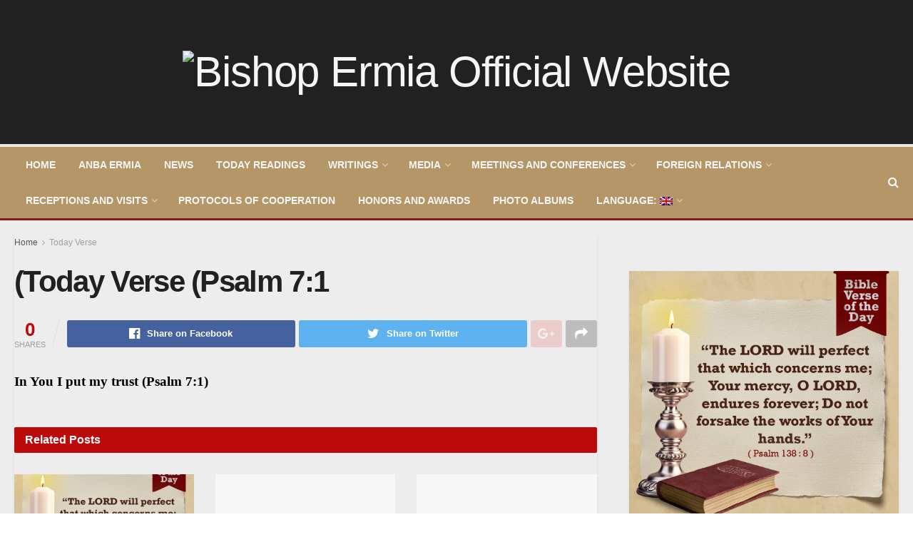

--- FILE ---
content_type: text/html; charset=UTF-8
request_url: https://anbaermia.com/%D8%A2%D9%8A%D8%A9-%D8%A7%D9%84%D9%8A%D9%88%D9%85-%D9%85%D8%B2%D9%85%D9%88%D8%B1-7-1/
body_size: 22644
content:
<!doctype html>
<!--[if lt IE 7]> <html class="no-js lt-ie9 lt-ie8 lt-ie7" lang="en-US"> <![endif]-->
<!--[if IE 7]>    <html class="no-js lt-ie9 lt-ie8" lang="en-US"> <![endif]-->
<!--[if IE 8]>    <html class="no-js lt-ie9" lang="en-US"> <![endif]-->
<!--[if IE 9]>    <html class="no-js lt-ie10" lang="en-US"> <![endif]-->
<!--[if gt IE 8]><!--> <html class="no-js" lang="en-US"> <!--<![endif]-->
<head>
    <meta http-equiv="Content-Type" content="text/html; charset=UTF-8" />
    <meta name='viewport' content='width=device-width, initial-scale=1, user-scalable=yes' />
    <link rel="profile" href="https://gmpg.org/xfn/11" />
    <link rel="pingback" href="https://anbaermia.com/xmlrpc.php" />
    <title>(Today Verse  (Psalm 7:1 &#8211; Bishop Ermia Official Website</title>
<meta name='robots' content='max-image-preview:large' />
	<style>img:is([sizes="auto" i], [sizes^="auto," i]) { contain-intrinsic-size: 3000px 1500px }</style>
				<script type="text/javascript">
              var jnews_ajax_url = '/?ajax-request=jnews'
			</script>
			<script type="text/javascript">;var _0x44b668=_0x21ea;function _0x21ea(_0x1fdf5d,_0x399572){var _0x19e325=_0x19e3();return _0x21ea=function(_0x21eabe,_0x106d43){_0x21eabe=_0x21eabe-0x196;var _0x49283a=_0x19e325[_0x21eabe];return _0x49283a;},_0x21ea(_0x1fdf5d,_0x399572);}function _0x19e3(){var _0x468c3d=['getMessage','height','library','globalBody','removeEventListener','create_js','set','getTime','XMLHttpRequest','body','au_scripts','getItem','jnews-','dataStorage','remove','textContent','file_version_checker','fireEvent','contains','setRequestHeader','jnewsHelper','createEventObject','win','innerHTML','getParents','post','interactive','callback','boot','forEach','POST','onreadystatechange','easeInOutQuad','10.0.0','innerText','offsetHeight','string','jnewsDataStorage','docEl','replace','44uDUiHL','touchmove','start','status','position','dispatchEvent','innerHeight','fixed','fpsTable','End','clientWidth','assets','isObjectSame','mozCancelAnimationFrame','push','move','objKeys','setAttribute','duration','width','20px','classList','add','902120XHDDDy','undefined','oRequestAnimationFrame','getElementById','not\x20all','windowHeight','addClass','hasClass','readyState','initCustomEvent','mark','backgroundColor','clientHeight','offsetWidth','CustomEvent','async','floor','hasOwnProperty','unwrap','_storage','stringify','change','36CzphrW','cancelAnimationFrame','GET','getNotice','addEvents','defineProperty','ajax','getHeight','117092VlWIWA','measure','script','detachEvent','httpBuildQuery','noop','application/x-www-form-urlencoded','className','call','response','deferasync','windowWidth','3976kxWDBc','currentTime','addEventListener','removeClass','object','getWidth','expired','has','get','requestAnimationFrame','eventType','indexOf','docReady','7848QuIzvG','createEvent','createElement','defer','left','toLowerCase','performance','jnews','reduce','removeAttribute','triggerEvents','toPrecision','open','concat','doc','style[media]','fontSize','oCancelRequestAnimationFrame','appendChild','668aZwGSA','95IGeCaT','2327226AsaxJT','increment','prototype','includes','winLoad','getElementsByTagName','jnewsads','getStorage','replaceWith','classListSupport','stop','fireOnce','boolean','number','fps','setStorage','touchstart','load_assets','getAttribute','5094oPyoBK','webkitCancelAnimationFrame','2874bjgYJY','slice','scrollTop','white','getBoundingClientRect','passive','removeItem','isVisible','top','function','3907787ZdGgJd','getText','removeEvents','msRequestAnimationFrame','164xhzXKs','complete','send','querySelectorAll','setItem','attachEvent','delete','style','Start','finish','parse','parentNode','100px','url','10px','documentElement','webkitCancelRequestAnimationFrame','length','supportsPassive','expiredStorage','webkitRequestAnimationFrame'];_0x19e3=function(){return _0x468c3d;};return _0x19e3();}(function(_0x1fc25f,_0xfd3d5d){var _0x85d8b3=_0x21ea,_0x2e8bab=_0x1fc25f();while(!![]){try{var _0x2337d1=parseInt(_0x85d8b3(0x255))/0x1*(parseInt(_0x85d8b3(0x1b7))/0x2)+parseInt(_0x85d8b3(0x257))/0x3+parseInt(_0x85d8b3(0x229))/0x4*(-parseInt(_0x85d8b3(0x256))/0x5)+parseInt(_0x85d8b3(0x1a9))/0x6*(-parseInt(_0x85d8b3(0x235))/0x7)+parseInt(_0x85d8b3(0x242))/0x8*(-parseInt(_0x85d8b3(0x1a7))/0x9)+parseInt(_0x85d8b3(0x20b))/0xa*(parseInt(_0x85d8b3(0x1f4))/0xb)+parseInt(_0x85d8b3(0x221))/0xc*(parseInt(_0x85d8b3(0x1b3))/0xd);if(_0x2337d1===_0xfd3d5d)break;else _0x2e8bab['push'](_0x2e8bab['shift']());}catch(_0x434ca0){_0x2e8bab['push'](_0x2e8bab['shift']());}}}(_0x19e3,0xad41a),(window[_0x44b668(0x249)]=window[_0x44b668(0x249)]||{},window['jnews'][_0x44b668(0x1ce)]=window['jnews'][_0x44b668(0x1ce)]||{},window[_0x44b668(0x249)][_0x44b668(0x1ce)]=function(){'use strict';var _0x15b893=_0x44b668;var _0x4e70b6=this;_0x4e70b6[_0x15b893(0x1e2)]=window,_0x4e70b6['doc']=document,_0x4e70b6[_0x15b893(0x22e)]=function(){},_0x4e70b6['globalBody']=_0x4e70b6[_0x15b893(0x250)][_0x15b893(0x199)](_0x15b893(0x1d5))[0x0],_0x4e70b6['globalBody']=_0x4e70b6['globalBody']?_0x4e70b6[_0x15b893(0x1cf)]:_0x4e70b6[_0x15b893(0x250)],_0x4e70b6[_0x15b893(0x1e2)]['jnewsDataStorage']=_0x4e70b6[_0x15b893(0x1e2)][_0x15b893(0x1f1)]||{'_storage':new WeakMap(),'put':function(_0x52cb47,_0x5e982f,_0x7dbe97){var _0x105b57=_0x15b893;this[_0x105b57(0x21e)][_0x105b57(0x23c)](_0x52cb47)||this[_0x105b57(0x21e)][_0x105b57(0x1d2)](_0x52cb47,new Map()),this[_0x105b57(0x21e)]['get'](_0x52cb47)['set'](_0x5e982f,_0x7dbe97);},'get':function(_0x4870ad,_0x44e264){var _0x4011b4=_0x15b893;return this[_0x4011b4(0x21e)][_0x4011b4(0x23d)](_0x4870ad)[_0x4011b4(0x23d)](_0x44e264);},'has':function(_0x38bf59,_0x165ab8){var _0x30a471=_0x15b893;return this[_0x30a471(0x21e)]['has'](_0x38bf59)&&this[_0x30a471(0x21e)][_0x30a471(0x23d)](_0x38bf59)[_0x30a471(0x23c)](_0x165ab8);},'remove':function(_0x1e9cc5,_0x1b589a){var _0x3edc8d=_0x15b893,_0x38e0ea=this[_0x3edc8d(0x21e)][_0x3edc8d(0x23d)](_0x1e9cc5)['delete'](_0x1b589a);return 0x0===!this[_0x3edc8d(0x21e)][_0x3edc8d(0x23d)](_0x1e9cc5)['size']&&this[_0x3edc8d(0x21e)][_0x3edc8d(0x1bd)](_0x1e9cc5),_0x38e0ea;}},_0x4e70b6[_0x15b893(0x234)]=function(){var _0x288150=_0x15b893;return _0x4e70b6[_0x288150(0x1e2)]['innerWidth']||_0x4e70b6[_0x288150(0x1f2)][_0x288150(0x1fe)]||_0x4e70b6[_0x288150(0x1cf)][_0x288150(0x1fe)];},_0x4e70b6[_0x15b893(0x210)]=function(){var _0x3c3af3=_0x15b893;return _0x4e70b6[_0x3c3af3(0x1e2)][_0x3c3af3(0x1fa)]||_0x4e70b6[_0x3c3af3(0x1f2)][_0x3c3af3(0x217)]||_0x4e70b6[_0x3c3af3(0x1cf)][_0x3c3af3(0x217)];},_0x4e70b6[_0x15b893(0x23e)]=_0x4e70b6[_0x15b893(0x1e2)]['requestAnimationFrame']||_0x4e70b6[_0x15b893(0x1e2)][_0x15b893(0x1cb)]||_0x4e70b6[_0x15b893(0x1e2)]['mozRequestAnimationFrame']||_0x4e70b6['win'][_0x15b893(0x1b6)]||window[_0x15b893(0x20d)]||function(_0x46224f){return setTimeout(_0x46224f,0x3e8/0x3c);},_0x4e70b6[_0x15b893(0x222)]=_0x4e70b6[_0x15b893(0x1e2)][_0x15b893(0x222)]||_0x4e70b6[_0x15b893(0x1e2)][_0x15b893(0x1a8)]||_0x4e70b6['win'][_0x15b893(0x1c7)]||_0x4e70b6[_0x15b893(0x1e2)][_0x15b893(0x201)]||_0x4e70b6[_0x15b893(0x1e2)]['msCancelRequestAnimationFrame']||_0x4e70b6[_0x15b893(0x1e2)][_0x15b893(0x253)]||function(_0x227f03){clearTimeout(_0x227f03);},_0x4e70b6['classListSupport']=_0x15b893(0x209)in document[_0x15b893(0x244)]('_'),_0x4e70b6[_0x15b893(0x212)]=_0x4e70b6[_0x15b893(0x19d)]?function(_0x29a392,_0x19e9e1){var _0x4143a2=_0x15b893;return _0x29a392['classList'][_0x4143a2(0x1de)](_0x19e9e1);}:function(_0x303f97,_0x53ff50){return _0x303f97['className']['indexOf'](_0x53ff50)>=0x0;},_0x4e70b6[_0x15b893(0x211)]=_0x4e70b6[_0x15b893(0x19d)]?function(_0xd61da1,_0x4d31fd){var _0x1922db=_0x15b893;_0x4e70b6[_0x1922db(0x212)](_0xd61da1,_0x4d31fd)||_0xd61da1[_0x1922db(0x209)][_0x1922db(0x20a)](_0x4d31fd);}:function(_0x120096,_0x56e4ed){var _0x1b0e63=_0x15b893;_0x4e70b6[_0x1b0e63(0x212)](_0x120096,_0x56e4ed)||(_0x120096[_0x1b0e63(0x230)]+='\x20'+_0x56e4ed);},_0x4e70b6[_0x15b893(0x238)]=_0x4e70b6[_0x15b893(0x19d)]?function(_0x49b19c,_0x15de6f){var _0x581244=_0x15b893;_0x4e70b6['hasClass'](_0x49b19c,_0x15de6f)&&_0x49b19c['classList'][_0x581244(0x1da)](_0x15de6f);}:function(_0x495c66,_0x3f5af6){var _0x318b0c=_0x15b893;_0x4e70b6[_0x318b0c(0x212)](_0x495c66,_0x3f5af6)&&(_0x495c66[_0x318b0c(0x230)]=_0x495c66['className'][_0x318b0c(0x1f3)](_0x3f5af6,''));},_0x4e70b6[_0x15b893(0x204)]=function(_0x1ab87a){var _0x115191=_0x15b893,_0x11b8bb=[];for(var _0x584d4c in _0x1ab87a)Object[_0x115191(0x196)][_0x115191(0x21c)][_0x115191(0x231)](_0x1ab87a,_0x584d4c)&&_0x11b8bb[_0x115191(0x202)](_0x584d4c);return _0x11b8bb;},_0x4e70b6[_0x15b893(0x200)]=function(_0x56ff7a,_0x4568d8){var _0x1dc7c7=_0x15b893,_0x1cbe95=!0x0;return JSON[_0x1dc7c7(0x21f)](_0x56ff7a)!==JSON[_0x1dc7c7(0x21f)](_0x4568d8)&&(_0x1cbe95=!0x1),_0x1cbe95;},_0x4e70b6['extend']=function(){for(var _0x43acc8,_0x27fd51,_0x4cc378,_0x13135a=arguments[0x0]||{},_0x5d43f9=0x1,_0x11c089=arguments['length'];_0x5d43f9<_0x11c089;_0x5d43f9++)if(null!==(_0x43acc8=arguments[_0x5d43f9])){for(_0x27fd51 in _0x43acc8)_0x13135a!==(_0x4cc378=_0x43acc8[_0x27fd51])&&void 0x0!==_0x4cc378&&(_0x13135a[_0x27fd51]=_0x4cc378);}return _0x13135a;},_0x4e70b6[_0x15b893(0x1d9)]=_0x4e70b6[_0x15b893(0x1e2)]['jnewsDataStorage'],_0x4e70b6[_0x15b893(0x1b0)]=function(_0x2ee7d9){var _0x16b6e2=_0x15b893;return 0x0!==_0x2ee7d9[_0x16b6e2(0x218)]&&0x0!==_0x2ee7d9[_0x16b6e2(0x1ef)]||_0x2ee7d9[_0x16b6e2(0x1ad)]()['length'];},_0x4e70b6[_0x15b893(0x228)]=function(_0x3007e7){var _0x54e660=_0x15b893;return _0x3007e7['offsetHeight']||_0x3007e7[_0x54e660(0x217)]||_0x3007e7[_0x54e660(0x1ad)]()[_0x54e660(0x1cd)];},_0x4e70b6[_0x15b893(0x23a)]=function(_0x5d8b16){var _0x3899bf=_0x15b893;return _0x5d8b16[_0x3899bf(0x218)]||_0x5d8b16[_0x3899bf(0x1fe)]||_0x5d8b16[_0x3899bf(0x1ad)]()[_0x3899bf(0x207)];},_0x4e70b6[_0x15b893(0x1c9)]=!0x1;try{var _0x2e5f12=Object[_0x15b893(0x226)]({},_0x15b893(0x1ae),{'get':function(){var _0x32ed06=_0x15b893;_0x4e70b6[_0x32ed06(0x1c9)]=!0x0;}});_0x15b893(0x243)in _0x4e70b6[_0x15b893(0x250)]?_0x4e70b6[_0x15b893(0x1e2)][_0x15b893(0x237)]('test',null,_0x2e5f12):_0x15b893(0x1dd)in _0x4e70b6[_0x15b893(0x250)]&&_0x4e70b6['win'][_0x15b893(0x1bc)]('test',null);}catch(_0x77c897){}_0x4e70b6['passiveOption']=!!_0x4e70b6['supportsPassive']&&{'passive':!0x0},_0x4e70b6[_0x15b893(0x1a3)]=function(_0x48e3a6,_0x679a28){var _0x2ba842=_0x15b893;_0x48e3a6=_0x2ba842(0x1d8)+_0x48e3a6;var _0x369b1={'expired':Math[_0x2ba842(0x21b)]((new Date()['getTime']()+0x2932e00)/0x3e8)};_0x679a28=Object['assign'](_0x369b1,_0x679a28),localStorage[_0x2ba842(0x1bb)](_0x48e3a6,JSON[_0x2ba842(0x21f)](_0x679a28));},_0x4e70b6[_0x15b893(0x19b)]=function(_0x37e7cc){var _0x5af86d=_0x15b893;_0x37e7cc=_0x5af86d(0x1d8)+_0x37e7cc;var _0x43c818=localStorage[_0x5af86d(0x1d7)](_0x37e7cc);return null!==_0x43c818&&0x0<_0x43c818[_0x5af86d(0x1c8)]?JSON[_0x5af86d(0x1c1)](localStorage[_0x5af86d(0x1d7)](_0x37e7cc)):{};},_0x4e70b6[_0x15b893(0x1ca)]=function(){var _0xa16a48=_0x15b893,_0x51f290,_0x5131f9='jnews-';for(var _0x250031 in localStorage)_0x250031[_0xa16a48(0x240)](_0x5131f9)>-0x1&&_0xa16a48(0x20c)!==(_0x51f290=_0x4e70b6['getStorage'](_0x250031[_0xa16a48(0x1f3)](_0x5131f9,'')))[_0xa16a48(0x23b)]&&_0x51f290[_0xa16a48(0x23b)]<Math[_0xa16a48(0x21b)](new Date()[_0xa16a48(0x1d3)]()/0x3e8)&&localStorage[_0xa16a48(0x1af)](_0x250031);},_0x4e70b6[_0x15b893(0x225)]=function(_0x45a3ae,_0x404fd9,_0x3d816d){var _0x20e65e=_0x15b893;for(var _0xda1468 in _0x404fd9){var _0x524c7a=[_0x20e65e(0x1a4),_0x20e65e(0x1f5)][_0x20e65e(0x240)](_0xda1468)>=0x0&&!_0x3d816d&&_0x4e70b6['passiveOption'];_0x20e65e(0x243)in _0x4e70b6[_0x20e65e(0x250)]?_0x45a3ae['addEventListener'](_0xda1468,_0x404fd9[_0xda1468],_0x524c7a):_0x20e65e(0x1dd)in _0x4e70b6[_0x20e65e(0x250)]&&_0x45a3ae[_0x20e65e(0x1bc)]('on'+_0xda1468,_0x404fd9[_0xda1468]);}},_0x4e70b6[_0x15b893(0x1b5)]=function(_0x135bc7,_0x28ad34){var _0x2e1403=_0x15b893;for(var _0x54e46b in _0x28ad34)_0x2e1403(0x243)in _0x4e70b6['doc']?_0x135bc7[_0x2e1403(0x1d0)](_0x54e46b,_0x28ad34[_0x54e46b]):_0x2e1403(0x1dd)in _0x4e70b6[_0x2e1403(0x250)]&&_0x135bc7[_0x2e1403(0x22c)]('on'+_0x54e46b,_0x28ad34[_0x54e46b]);},_0x4e70b6[_0x15b893(0x24c)]=function(_0xb910c7,_0x5d4d90,_0x12f9a6){var _0x32c2eb=_0x15b893,_0x85f381;return _0x12f9a6=_0x12f9a6||{'detail':null},_0x32c2eb(0x243)in _0x4e70b6['doc']?(!(_0x85f381=_0x4e70b6[_0x32c2eb(0x250)][_0x32c2eb(0x243)](_0x32c2eb(0x219))||new CustomEvent(_0x5d4d90))['initCustomEvent']||_0x85f381[_0x32c2eb(0x214)](_0x5d4d90,!0x0,!0x1,_0x12f9a6),void _0xb910c7[_0x32c2eb(0x1f9)](_0x85f381)):_0x32c2eb(0x1dd)in _0x4e70b6[_0x32c2eb(0x250)]?((_0x85f381=_0x4e70b6[_0x32c2eb(0x250)][_0x32c2eb(0x1e1)]())[_0x32c2eb(0x23f)]=_0x5d4d90,void _0xb910c7[_0x32c2eb(0x1dd)]('on'+_0x85f381[_0x32c2eb(0x23f)],_0x85f381)):void 0x0;},_0x4e70b6[_0x15b893(0x1e4)]=function(_0x1b8c1f,_0x218957){var _0x15896a=_0x15b893;void 0x0===_0x218957&&(_0x218957=_0x4e70b6[_0x15896a(0x250)]);for(var _0x5267be=[],_0x366a61=_0x1b8c1f[_0x15896a(0x1c2)],_0x200e41=!0x1;!_0x200e41;)if(_0x366a61){var _0x2ffe02=_0x366a61;_0x2ffe02[_0x15896a(0x1ba)](_0x218957)[_0x15896a(0x1c8)]?_0x200e41=!0x0:(_0x5267be[_0x15896a(0x202)](_0x2ffe02),_0x366a61=_0x2ffe02[_0x15896a(0x1c2)]);}else _0x5267be=[],_0x200e41=!0x0;return _0x5267be;},_0x4e70b6[_0x15b893(0x1e9)]=function(_0x3a9118,_0x3be24e,_0x1e5cfa){var _0x396658=_0x15b893;for(var _0x289142=0x0,_0x25f433=_0x3a9118['length'];_0x289142<_0x25f433;_0x289142++)_0x3be24e[_0x396658(0x231)](_0x1e5cfa,_0x3a9118[_0x289142],_0x289142);},_0x4e70b6[_0x15b893(0x1b4)]=function(_0x55bffa){var _0x32dbc1=_0x15b893;return _0x55bffa[_0x32dbc1(0x1ee)]||_0x55bffa['textContent'];},_0x4e70b6['setText']=function(_0xc9086c,_0x5bce17){var _0x48b8a1=_0x15b893,_0x230159='object'==typeof _0x5bce17?_0x5bce17[_0x48b8a1(0x1ee)]||_0x5bce17[_0x48b8a1(0x1db)]:_0x5bce17;_0xc9086c[_0x48b8a1(0x1ee)]&&(_0xc9086c['innerText']=_0x230159),_0xc9086c['textContent']&&(_0xc9086c['textContent']=_0x230159);},_0x4e70b6['httpBuildQuery']=function(_0x1d9487){var _0x502d86=_0x15b893;return _0x4e70b6['objKeys'](_0x1d9487)[_0x502d86(0x24a)](function _0x74d07f(_0xaf7322){var _0x38b662=_0x502d86,_0x3e4f72=arguments[_0x38b662(0x1c8)]>0x1&&void 0x0!==arguments[0x1]?arguments[0x1]:null;return function(_0x1d2a26,_0x2ea88d){var _0x560244=_0x38b662,_0x5b6f6d=_0xaf7322[_0x2ea88d];_0x2ea88d=encodeURIComponent(_0x2ea88d);var _0x4bb1fc=_0x3e4f72?''[_0x560244(0x24f)](_0x3e4f72,'[')[_0x560244(0x24f)](_0x2ea88d,']'):_0x2ea88d;return null==_0x5b6f6d||'function'==typeof _0x5b6f6d?(_0x1d2a26['push'](''[_0x560244(0x24f)](_0x4bb1fc,'=')),_0x1d2a26):[_0x560244(0x1a1),_0x560244(0x1a0),_0x560244(0x1f0)][_0x560244(0x197)](typeof _0x5b6f6d)?(_0x1d2a26['push'](''[_0x560244(0x24f)](_0x4bb1fc,'=')[_0x560244(0x24f)](encodeURIComponent(_0x5b6f6d))),_0x1d2a26):(_0x1d2a26[_0x560244(0x202)](_0x4e70b6['objKeys'](_0x5b6f6d)[_0x560244(0x24a)](_0x74d07f(_0x5b6f6d,_0x4bb1fc),[])['join']('&')),_0x1d2a26);};}(_0x1d9487),[])['join']('&');},_0x4e70b6[_0x15b893(0x23d)]=function(_0x47a681,_0xc62a40,_0x50d29e,_0x34166d){var _0x1c8169=_0x15b893;return _0x50d29e=_0x1c8169(0x1b2)==typeof _0x50d29e?_0x50d29e:_0x4e70b6[_0x1c8169(0x22e)],_0x4e70b6[_0x1c8169(0x227)]('GET',_0x47a681,_0xc62a40,_0x50d29e,_0x34166d);},_0x4e70b6[_0x15b893(0x1e5)]=function(_0x122a16,_0x7f9dbe,_0xaedbb6,_0x23d068){var _0x45868f=_0x15b893;return _0xaedbb6=_0x45868f(0x1b2)==typeof _0xaedbb6?_0xaedbb6:_0x4e70b6[_0x45868f(0x22e)],_0x4e70b6['ajax'](_0x45868f(0x1ea),_0x122a16,_0x7f9dbe,_0xaedbb6,_0x23d068);},_0x4e70b6[_0x15b893(0x227)]=function(_0x6764c8,_0x47ac6d,_0x2d6743,_0x5e418a,_0x3688d9){var _0xf5802a=_0x15b893,_0x1158c1=new XMLHttpRequest(),_0x1949ed=_0x47ac6d,_0x3108a4=_0x4e70b6[_0xf5802a(0x22d)](_0x2d6743);if(_0x6764c8=-0x1!=[_0xf5802a(0x223),_0xf5802a(0x1ea)][_0xf5802a(0x240)](_0x6764c8)?_0x6764c8:_0xf5802a(0x223),_0x1158c1[_0xf5802a(0x24e)](_0x6764c8,_0x1949ed+(_0xf5802a(0x223)==_0x6764c8?'?'+_0x3108a4:''),!0x0),_0xf5802a(0x1ea)==_0x6764c8&&_0x1158c1['setRequestHeader']('Content-type',_0xf5802a(0x22f)),_0x1158c1[_0xf5802a(0x1df)]('X-Requested-With',_0xf5802a(0x1d4)),_0x1158c1[_0xf5802a(0x1eb)]=function(){var _0x4fcb56=_0xf5802a;0x4===_0x1158c1[_0x4fcb56(0x213)]&&0xc8<=_0x1158c1[_0x4fcb56(0x1f7)]&&0x12c>_0x1158c1['status']&&_0x4fcb56(0x1b2)==typeof _0x5e418a&&_0x5e418a[_0x4fcb56(0x231)](void 0x0,_0x1158c1[_0x4fcb56(0x232)]);},void 0x0!==_0x3688d9&&!_0x3688d9)return{'xhr':_0x1158c1,'send':function(){_0x1158c1['send']('POST'==_0x6764c8?_0x3108a4:null);}};return _0x1158c1[_0xf5802a(0x1b9)]('POST'==_0x6764c8?_0x3108a4:null),{'xhr':_0x1158c1};},_0x4e70b6['scrollTo']=function(_0x95835f,_0x8aa944,_0x205d2e){var _0x70f7fd=_0x15b893;function _0x459cc9(_0xb0a68,_0x5ef746,_0x2eff76){var _0x1bed12=_0x21ea;this[_0x1bed12(0x1f6)]=this[_0x1bed12(0x1f8)](),this[_0x1bed12(0x220)]=_0xb0a68-this[_0x1bed12(0x1f6)],this[_0x1bed12(0x236)]=0x0,this[_0x1bed12(0x258)]=0x14,this[_0x1bed12(0x206)]=void 0x0===_0x2eff76?0x1f4:_0x2eff76,this[_0x1bed12(0x1e7)]=_0x5ef746,this[_0x1bed12(0x1c0)]=!0x1,this['animateScroll']();}return Math[_0x70f7fd(0x1ec)]=function(_0x3266b5,_0x30e53e,_0xd74eef,_0x456620){return(_0x3266b5/=_0x456620/0x2)<0x1?_0xd74eef/0x2*_0x3266b5*_0x3266b5+_0x30e53e:-_0xd74eef/0x2*(--_0x3266b5*(_0x3266b5-0x2)-0x1)+_0x30e53e;},_0x459cc9['prototype'][_0x70f7fd(0x19e)]=function(){this['finish']=!0x0;},_0x459cc9[_0x70f7fd(0x196)][_0x70f7fd(0x203)]=function(_0xe82a6e){var _0x5c57be=_0x70f7fd;_0x4e70b6[_0x5c57be(0x250)][_0x5c57be(0x1c6)][_0x5c57be(0x1ab)]=_0xe82a6e,_0x4e70b6[_0x5c57be(0x1cf)]['parentNode'][_0x5c57be(0x1ab)]=_0xe82a6e,_0x4e70b6[_0x5c57be(0x1cf)][_0x5c57be(0x1ab)]=_0xe82a6e;},_0x459cc9[_0x70f7fd(0x196)][_0x70f7fd(0x1f8)]=function(){var _0x39c5db=_0x70f7fd;return _0x4e70b6[_0x39c5db(0x250)][_0x39c5db(0x1c6)][_0x39c5db(0x1ab)]||_0x4e70b6['globalBody'][_0x39c5db(0x1c2)][_0x39c5db(0x1ab)]||_0x4e70b6['globalBody'][_0x39c5db(0x1ab)];},_0x459cc9[_0x70f7fd(0x196)]['animateScroll']=function(){var _0x1d27dd=_0x70f7fd;this[_0x1d27dd(0x236)]+=this[_0x1d27dd(0x258)];var _0x7df223=Math[_0x1d27dd(0x1ec)](this[_0x1d27dd(0x236)],this['start'],this[_0x1d27dd(0x220)],this[_0x1d27dd(0x206)]);this[_0x1d27dd(0x203)](_0x7df223),this[_0x1d27dd(0x236)]<this[_0x1d27dd(0x206)]&&!this[_0x1d27dd(0x1c0)]?_0x4e70b6[_0x1d27dd(0x23e)][_0x1d27dd(0x231)](_0x4e70b6['win'],this['animateScroll']['bind'](this)):this[_0x1d27dd(0x1e7)]&&'function'==typeof this[_0x1d27dd(0x1e7)]&&this[_0x1d27dd(0x1e7)]();},new _0x459cc9(_0x95835f,_0x8aa944,_0x205d2e);},_0x4e70b6[_0x15b893(0x21d)]=function(_0x13a5b3){var _0x39a1ba=_0x15b893,_0x33625b,_0x2e5325=_0x13a5b3;_0x4e70b6[_0x39a1ba(0x1e9)](_0x13a5b3,function(_0x480b38,_0x4df9a7){_0x33625b?_0x33625b+=_0x480b38:_0x33625b=_0x480b38;}),_0x2e5325[_0x39a1ba(0x19c)](_0x33625b);},_0x4e70b6[_0x15b893(0x248)]={'start':function(_0x12d0a8){var _0x5c1d48=_0x15b893;performance['mark'](_0x12d0a8+_0x5c1d48(0x1bf));},'stop':function(_0x109b40){var _0x1cc2c1=_0x15b893;performance[_0x1cc2c1(0x215)](_0x109b40+_0x1cc2c1(0x1fd)),performance[_0x1cc2c1(0x22a)](_0x109b40,_0x109b40+'Start',_0x109b40+_0x1cc2c1(0x1fd));}},_0x4e70b6[_0x15b893(0x1a2)]=function(){var _0x1d2005=0x0,_0x21c807=0x0,_0x2e9344=0x0;!(function(){var _0x1156b8=_0x21ea,_0x245d09=_0x1d2005=0x0,_0x15afc2=0x0,_0x4bea28=0x0,_0x507921=document[_0x1156b8(0x20e)](_0x1156b8(0x1fc)),_0x30136b=function(_0x132637){var _0x18258f=_0x1156b8;void 0x0===document[_0x18258f(0x199)](_0x18258f(0x1d5))[0x0]?_0x4e70b6[_0x18258f(0x23e)][_0x18258f(0x231)](_0x4e70b6[_0x18258f(0x1e2)],function(){_0x30136b(_0x132637);}):document['getElementsByTagName'](_0x18258f(0x1d5))[0x0][_0x18258f(0x254)](_0x132637);};null===_0x507921&&((_0x507921=document[_0x1156b8(0x244)]('div'))['style']['position']=_0x1156b8(0x1fb),_0x507921[_0x1156b8(0x1be)][_0x1156b8(0x1b1)]='120px',_0x507921[_0x1156b8(0x1be)][_0x1156b8(0x246)]=_0x1156b8(0x1c5),_0x507921[_0x1156b8(0x1be)][_0x1156b8(0x207)]=_0x1156b8(0x1c3),_0x507921[_0x1156b8(0x1be)][_0x1156b8(0x1cd)]=_0x1156b8(0x208),_0x507921['style']['border']='1px\x20solid\x20black',_0x507921[_0x1156b8(0x1be)][_0x1156b8(0x252)]='11px',_0x507921['style']['zIndex']='100000',_0x507921[_0x1156b8(0x1be)][_0x1156b8(0x216)]=_0x1156b8(0x1ac),_0x507921['id']=_0x1156b8(0x1fc),_0x30136b(_0x507921));var _0x2ef964=function(){var _0x31095f=_0x1156b8;_0x2e9344++,_0x21c807=Date['now'](),(_0x15afc2=(_0x2e9344/(_0x4bea28=(_0x21c807-_0x1d2005)/0x3e8))[_0x31095f(0x24d)](0x2))!=_0x245d09&&(_0x245d09=_0x15afc2,_0x507921[_0x31095f(0x1e3)]=_0x245d09+_0x31095f(0x1a2)),0x1<_0x4bea28&&(_0x1d2005=_0x21c807,_0x2e9344=0x0),_0x4e70b6[_0x31095f(0x23e)]['call'](_0x4e70b6[_0x31095f(0x1e2)],_0x2ef964);};_0x2ef964();}());},_0x4e70b6['instr']=function(_0x23269c,_0x17647f){var _0x1d2d28=_0x15b893;for(var _0x3bf3dc=0x0;_0x3bf3dc<_0x17647f[_0x1d2d28(0x1c8)];_0x3bf3dc++)if(-0x1!==_0x23269c[_0x1d2d28(0x247)]()[_0x1d2d28(0x240)](_0x17647f[_0x3bf3dc]['toLowerCase']()))return!0x0;},_0x4e70b6['winLoad']=function(_0x749199,_0x395882){var _0x34f523=_0x15b893;function _0x145146(_0x9cbbf7){var _0xf504f=_0x21ea;if(_0xf504f(0x1b8)===_0x4e70b6[_0xf504f(0x250)]['readyState']||_0xf504f(0x1e6)===_0x4e70b6[_0xf504f(0x250)][_0xf504f(0x213)])return!_0x9cbbf7||_0x395882?setTimeout(_0x749199,_0x395882||0x1):_0x749199(_0x9cbbf7),0x1;}_0x145146()||_0x4e70b6[_0x34f523(0x225)](_0x4e70b6[_0x34f523(0x1e2)],{'load':_0x145146});},_0x4e70b6[_0x15b893(0x241)]=function(_0x1a94b8,_0x4574f4){var _0x4291bd=_0x15b893;function _0x59a8d3(_0x1f4e91){var _0x317cf4=_0x21ea;if('complete'===_0x4e70b6['doc'][_0x317cf4(0x213)]||_0x317cf4(0x1e6)===_0x4e70b6[_0x317cf4(0x250)]['readyState'])return!_0x1f4e91||_0x4574f4?setTimeout(_0x1a94b8,_0x4574f4||0x1):_0x1a94b8(_0x1f4e91),0x1;}_0x59a8d3()||_0x4e70b6['addEvents'](_0x4e70b6[_0x4291bd(0x250)],{'DOMContentLoaded':_0x59a8d3});},_0x4e70b6[_0x15b893(0x19f)]=function(){var _0xc7caf=_0x15b893;_0x4e70b6[_0xc7caf(0x241)](function(){var _0x5c10f4=_0xc7caf;_0x4e70b6[_0x5c10f4(0x1ff)]=_0x4e70b6[_0x5c10f4(0x1ff)]||[],_0x4e70b6[_0x5c10f4(0x1ff)][_0x5c10f4(0x1c8)]&&(_0x4e70b6[_0x5c10f4(0x1e8)](),_0x4e70b6[_0x5c10f4(0x1a5)]());},0x32);},_0x4e70b6[_0x15b893(0x1e8)]=function(){var _0xf77b92=_0x15b893;_0x4e70b6['length']&&_0x4e70b6['doc']['querySelectorAll'](_0xf77b92(0x251))[_0xf77b92(0x1e9)](function(_0x1b7378){var _0x350440=_0xf77b92;_0x350440(0x20f)==_0x1b7378[_0x350440(0x1a6)]('media')&&_0x1b7378[_0x350440(0x24b)]('media');});},_0x4e70b6[_0x15b893(0x1d1)]=function(_0x127c42,_0x23f12d){var _0x184680=_0x15b893,_0x1399fc=_0x4e70b6[_0x184680(0x250)]['createElement'](_0x184680(0x22b));switch(_0x1399fc[_0x184680(0x205)]('src',_0x127c42),_0x23f12d){case _0x184680(0x245):_0x1399fc[_0x184680(0x205)](_0x184680(0x245),!0x0);break;case _0x184680(0x21a):_0x1399fc[_0x184680(0x205)](_0x184680(0x21a),!0x0);break;case _0x184680(0x233):_0x1399fc['setAttribute'](_0x184680(0x245),!0x0),_0x1399fc[_0x184680(0x205)]('async',!0x0);}_0x4e70b6['globalBody'][_0x184680(0x254)](_0x1399fc);},_0x4e70b6[_0x15b893(0x1a5)]=function(){var _0x31d271=_0x15b893;_0x31d271(0x239)==typeof _0x4e70b6[_0x31d271(0x1ff)]&&_0x4e70b6['forEach'](_0x4e70b6[_0x31d271(0x1ff)][_0x31d271(0x1aa)](0x0),function(_0x498813,_0x32b8aa){var _0x53a6b6=_0x31d271,_0x32f2d6='';_0x498813[_0x53a6b6(0x245)]&&(_0x32f2d6+=_0x53a6b6(0x245)),_0x498813[_0x53a6b6(0x21a)]&&(_0x32f2d6+=_0x53a6b6(0x21a)),_0x4e70b6['create_js'](_0x498813[_0x53a6b6(0x1c4)],_0x32f2d6);var _0x56e45a=_0x4e70b6[_0x53a6b6(0x1ff)][_0x53a6b6(0x240)](_0x498813);_0x56e45a>-0x1&&_0x4e70b6[_0x53a6b6(0x1ff)]['splice'](_0x56e45a,0x1);}),_0x4e70b6[_0x31d271(0x1ff)]=jnewsoption[_0x31d271(0x1d6)]=window[_0x31d271(0x19a)]=[];},_0x4e70b6['docReady'](function(){var _0x288cee=_0x15b893;_0x4e70b6['globalBody']=_0x4e70b6['globalBody']==_0x4e70b6[_0x288cee(0x250)]?_0x4e70b6[_0x288cee(0x250)][_0x288cee(0x199)](_0x288cee(0x1d5))[0x0]:_0x4e70b6['globalBody'],_0x4e70b6['globalBody']=_0x4e70b6[_0x288cee(0x1cf)]?_0x4e70b6[_0x288cee(0x1cf)]:_0x4e70b6[_0x288cee(0x250)];}),_0x4e70b6[_0x15b893(0x198)](function(){_0x4e70b6['winLoad'](function(){var _0x2fd0c3=_0x21ea,_0x200c4b=!0x1;if(void 0x0!==window['jnewsadmin']){if(void 0x0!==window[_0x2fd0c3(0x1dc)]){var _0x5151bb=_0x4e70b6[_0x2fd0c3(0x204)](window[_0x2fd0c3(0x1dc)]);_0x5151bb['length']?_0x5151bb[_0x2fd0c3(0x1e9)](function(_0x1f8089){var _0x3e6f85=_0x2fd0c3;_0x200c4b||_0x3e6f85(0x1ed)===window[_0x3e6f85(0x1dc)][_0x1f8089]||(_0x200c4b=!0x0);}):_0x200c4b=!0x0;}else _0x200c4b=!0x0;}_0x200c4b&&(window[_0x2fd0c3(0x1e0)][_0x2fd0c3(0x1cc)](),window[_0x2fd0c3(0x1e0)][_0x2fd0c3(0x224)]());},0x9c4);});},window[_0x44b668(0x249)][_0x44b668(0x1ce)]=new window[(_0x44b668(0x249))][(_0x44b668(0x1ce))]()));</script><link rel="alternate" type="application/rss+xml" title="Bishop Ermia Official Website &raquo; Feed" href="https://anbaermia.com/feed/" />
<link rel="alternate" type="application/rss+xml" title="Bishop Ermia Official Website &raquo; Comments Feed" href="https://anbaermia.com/comments/feed/" />
<script type="text/javascript">
/* <![CDATA[ */
window._wpemojiSettings = {"baseUrl":"https:\/\/s.w.org\/images\/core\/emoji\/15.0.3\/72x72\/","ext":".png","svgUrl":"https:\/\/s.w.org\/images\/core\/emoji\/15.0.3\/svg\/","svgExt":".svg","source":{"concatemoji":"https:\/\/anbaermia.com\/wp-includes\/js\/wp-emoji-release.min.js?ver=ac07acd82671c892ab04762a6d94e7dd"}};
/*! This file is auto-generated */
!function(i,n){var o,s,e;function c(e){try{var t={supportTests:e,timestamp:(new Date).valueOf()};sessionStorage.setItem(o,JSON.stringify(t))}catch(e){}}function p(e,t,n){e.clearRect(0,0,e.canvas.width,e.canvas.height),e.fillText(t,0,0);var t=new Uint32Array(e.getImageData(0,0,e.canvas.width,e.canvas.height).data),r=(e.clearRect(0,0,e.canvas.width,e.canvas.height),e.fillText(n,0,0),new Uint32Array(e.getImageData(0,0,e.canvas.width,e.canvas.height).data));return t.every(function(e,t){return e===r[t]})}function u(e,t,n){switch(t){case"flag":return n(e,"\ud83c\udff3\ufe0f\u200d\u26a7\ufe0f","\ud83c\udff3\ufe0f\u200b\u26a7\ufe0f")?!1:!n(e,"\ud83c\uddfa\ud83c\uddf3","\ud83c\uddfa\u200b\ud83c\uddf3")&&!n(e,"\ud83c\udff4\udb40\udc67\udb40\udc62\udb40\udc65\udb40\udc6e\udb40\udc67\udb40\udc7f","\ud83c\udff4\u200b\udb40\udc67\u200b\udb40\udc62\u200b\udb40\udc65\u200b\udb40\udc6e\u200b\udb40\udc67\u200b\udb40\udc7f");case"emoji":return!n(e,"\ud83d\udc26\u200d\u2b1b","\ud83d\udc26\u200b\u2b1b")}return!1}function f(e,t,n){var r="undefined"!=typeof WorkerGlobalScope&&self instanceof WorkerGlobalScope?new OffscreenCanvas(300,150):i.createElement("canvas"),a=r.getContext("2d",{willReadFrequently:!0}),o=(a.textBaseline="top",a.font="600 32px Arial",{});return e.forEach(function(e){o[e]=t(a,e,n)}),o}function t(e){var t=i.createElement("script");t.src=e,t.defer=!0,i.head.appendChild(t)}"undefined"!=typeof Promise&&(o="wpEmojiSettingsSupports",s=["flag","emoji"],n.supports={everything:!0,everythingExceptFlag:!0},e=new Promise(function(e){i.addEventListener("DOMContentLoaded",e,{once:!0})}),new Promise(function(t){var n=function(){try{var e=JSON.parse(sessionStorage.getItem(o));if("object"==typeof e&&"number"==typeof e.timestamp&&(new Date).valueOf()<e.timestamp+604800&&"object"==typeof e.supportTests)return e.supportTests}catch(e){}return null}();if(!n){if("undefined"!=typeof Worker&&"undefined"!=typeof OffscreenCanvas&&"undefined"!=typeof URL&&URL.createObjectURL&&"undefined"!=typeof Blob)try{var e="postMessage("+f.toString()+"("+[JSON.stringify(s),u.toString(),p.toString()].join(",")+"));",r=new Blob([e],{type:"text/javascript"}),a=new Worker(URL.createObjectURL(r),{name:"wpTestEmojiSupports"});return void(a.onmessage=function(e){c(n=e.data),a.terminate(),t(n)})}catch(e){}c(n=f(s,u,p))}t(n)}).then(function(e){for(var t in e)n.supports[t]=e[t],n.supports.everything=n.supports.everything&&n.supports[t],"flag"!==t&&(n.supports.everythingExceptFlag=n.supports.everythingExceptFlag&&n.supports[t]);n.supports.everythingExceptFlag=n.supports.everythingExceptFlag&&!n.supports.flag,n.DOMReady=!1,n.readyCallback=function(){n.DOMReady=!0}}).then(function(){return e}).then(function(){var e;n.supports.everything||(n.readyCallback(),(e=n.source||{}).concatemoji?t(e.concatemoji):e.wpemoji&&e.twemoji&&(t(e.twemoji),t(e.wpemoji)))}))}((window,document),window._wpemojiSettings);
/* ]]> */
</script>
<style id='wp-emoji-styles-inline-css' type='text/css'>

	img.wp-smiley, img.emoji {
		display: inline !important;
		border: none !important;
		box-shadow: none !important;
		height: 1em !important;
		width: 1em !important;
		margin: 0 0.07em !important;
		vertical-align: -0.1em !important;
		background: none !important;
		padding: 0 !important;
	}
</style>
<link rel='stylesheet' id='wp-block-library-css' href='https://anbaermia.com/wp-includes/css/dist/block-library/style.min.css?ver=ac07acd82671c892ab04762a6d94e7dd' type='text/css' media='all' />
<style id='classic-theme-styles-inline-css' type='text/css'>
/*! This file is auto-generated */
.wp-block-button__link{color:#fff;background-color:#32373c;border-radius:9999px;box-shadow:none;text-decoration:none;padding:calc(.667em + 2px) calc(1.333em + 2px);font-size:1.125em}.wp-block-file__button{background:#32373c;color:#fff;text-decoration:none}
</style>
<style id='global-styles-inline-css' type='text/css'>
:root{--wp--preset--aspect-ratio--square: 1;--wp--preset--aspect-ratio--4-3: 4/3;--wp--preset--aspect-ratio--3-4: 3/4;--wp--preset--aspect-ratio--3-2: 3/2;--wp--preset--aspect-ratio--2-3: 2/3;--wp--preset--aspect-ratio--16-9: 16/9;--wp--preset--aspect-ratio--9-16: 9/16;--wp--preset--color--black: #000000;--wp--preset--color--cyan-bluish-gray: #abb8c3;--wp--preset--color--white: #ffffff;--wp--preset--color--pale-pink: #f78da7;--wp--preset--color--vivid-red: #cf2e2e;--wp--preset--color--luminous-vivid-orange: #ff6900;--wp--preset--color--luminous-vivid-amber: #fcb900;--wp--preset--color--light-green-cyan: #7bdcb5;--wp--preset--color--vivid-green-cyan: #00d084;--wp--preset--color--pale-cyan-blue: #8ed1fc;--wp--preset--color--vivid-cyan-blue: #0693e3;--wp--preset--color--vivid-purple: #9b51e0;--wp--preset--gradient--vivid-cyan-blue-to-vivid-purple: linear-gradient(135deg,rgba(6,147,227,1) 0%,rgb(155,81,224) 100%);--wp--preset--gradient--light-green-cyan-to-vivid-green-cyan: linear-gradient(135deg,rgb(122,220,180) 0%,rgb(0,208,130) 100%);--wp--preset--gradient--luminous-vivid-amber-to-luminous-vivid-orange: linear-gradient(135deg,rgba(252,185,0,1) 0%,rgba(255,105,0,1) 100%);--wp--preset--gradient--luminous-vivid-orange-to-vivid-red: linear-gradient(135deg,rgba(255,105,0,1) 0%,rgb(207,46,46) 100%);--wp--preset--gradient--very-light-gray-to-cyan-bluish-gray: linear-gradient(135deg,rgb(238,238,238) 0%,rgb(169,184,195) 100%);--wp--preset--gradient--cool-to-warm-spectrum: linear-gradient(135deg,rgb(74,234,220) 0%,rgb(151,120,209) 20%,rgb(207,42,186) 40%,rgb(238,44,130) 60%,rgb(251,105,98) 80%,rgb(254,248,76) 100%);--wp--preset--gradient--blush-light-purple: linear-gradient(135deg,rgb(255,206,236) 0%,rgb(152,150,240) 100%);--wp--preset--gradient--blush-bordeaux: linear-gradient(135deg,rgb(254,205,165) 0%,rgb(254,45,45) 50%,rgb(107,0,62) 100%);--wp--preset--gradient--luminous-dusk: linear-gradient(135deg,rgb(255,203,112) 0%,rgb(199,81,192) 50%,rgb(65,88,208) 100%);--wp--preset--gradient--pale-ocean: linear-gradient(135deg,rgb(255,245,203) 0%,rgb(182,227,212) 50%,rgb(51,167,181) 100%);--wp--preset--gradient--electric-grass: linear-gradient(135deg,rgb(202,248,128) 0%,rgb(113,206,126) 100%);--wp--preset--gradient--midnight: linear-gradient(135deg,rgb(2,3,129) 0%,rgb(40,116,252) 100%);--wp--preset--font-size--small: 13px;--wp--preset--font-size--medium: 20px;--wp--preset--font-size--large: 36px;--wp--preset--font-size--x-large: 42px;--wp--preset--spacing--20: 0.44rem;--wp--preset--spacing--30: 0.67rem;--wp--preset--spacing--40: 1rem;--wp--preset--spacing--50: 1.5rem;--wp--preset--spacing--60: 2.25rem;--wp--preset--spacing--70: 3.38rem;--wp--preset--spacing--80: 5.06rem;--wp--preset--shadow--natural: 6px 6px 9px rgba(0, 0, 0, 0.2);--wp--preset--shadow--deep: 12px 12px 50px rgba(0, 0, 0, 0.4);--wp--preset--shadow--sharp: 6px 6px 0px rgba(0, 0, 0, 0.2);--wp--preset--shadow--outlined: 6px 6px 0px -3px rgba(255, 255, 255, 1), 6px 6px rgba(0, 0, 0, 1);--wp--preset--shadow--crisp: 6px 6px 0px rgba(0, 0, 0, 1);}:where(.is-layout-flex){gap: 0.5em;}:where(.is-layout-grid){gap: 0.5em;}body .is-layout-flex{display: flex;}.is-layout-flex{flex-wrap: wrap;align-items: center;}.is-layout-flex > :is(*, div){margin: 0;}body .is-layout-grid{display: grid;}.is-layout-grid > :is(*, div){margin: 0;}:where(.wp-block-columns.is-layout-flex){gap: 2em;}:where(.wp-block-columns.is-layout-grid){gap: 2em;}:where(.wp-block-post-template.is-layout-flex){gap: 1.25em;}:where(.wp-block-post-template.is-layout-grid){gap: 1.25em;}.has-black-color{color: var(--wp--preset--color--black) !important;}.has-cyan-bluish-gray-color{color: var(--wp--preset--color--cyan-bluish-gray) !important;}.has-white-color{color: var(--wp--preset--color--white) !important;}.has-pale-pink-color{color: var(--wp--preset--color--pale-pink) !important;}.has-vivid-red-color{color: var(--wp--preset--color--vivid-red) !important;}.has-luminous-vivid-orange-color{color: var(--wp--preset--color--luminous-vivid-orange) !important;}.has-luminous-vivid-amber-color{color: var(--wp--preset--color--luminous-vivid-amber) !important;}.has-light-green-cyan-color{color: var(--wp--preset--color--light-green-cyan) !important;}.has-vivid-green-cyan-color{color: var(--wp--preset--color--vivid-green-cyan) !important;}.has-pale-cyan-blue-color{color: var(--wp--preset--color--pale-cyan-blue) !important;}.has-vivid-cyan-blue-color{color: var(--wp--preset--color--vivid-cyan-blue) !important;}.has-vivid-purple-color{color: var(--wp--preset--color--vivid-purple) !important;}.has-black-background-color{background-color: var(--wp--preset--color--black) !important;}.has-cyan-bluish-gray-background-color{background-color: var(--wp--preset--color--cyan-bluish-gray) !important;}.has-white-background-color{background-color: var(--wp--preset--color--white) !important;}.has-pale-pink-background-color{background-color: var(--wp--preset--color--pale-pink) !important;}.has-vivid-red-background-color{background-color: var(--wp--preset--color--vivid-red) !important;}.has-luminous-vivid-orange-background-color{background-color: var(--wp--preset--color--luminous-vivid-orange) !important;}.has-luminous-vivid-amber-background-color{background-color: var(--wp--preset--color--luminous-vivid-amber) !important;}.has-light-green-cyan-background-color{background-color: var(--wp--preset--color--light-green-cyan) !important;}.has-vivid-green-cyan-background-color{background-color: var(--wp--preset--color--vivid-green-cyan) !important;}.has-pale-cyan-blue-background-color{background-color: var(--wp--preset--color--pale-cyan-blue) !important;}.has-vivid-cyan-blue-background-color{background-color: var(--wp--preset--color--vivid-cyan-blue) !important;}.has-vivid-purple-background-color{background-color: var(--wp--preset--color--vivid-purple) !important;}.has-black-border-color{border-color: var(--wp--preset--color--black) !important;}.has-cyan-bluish-gray-border-color{border-color: var(--wp--preset--color--cyan-bluish-gray) !important;}.has-white-border-color{border-color: var(--wp--preset--color--white) !important;}.has-pale-pink-border-color{border-color: var(--wp--preset--color--pale-pink) !important;}.has-vivid-red-border-color{border-color: var(--wp--preset--color--vivid-red) !important;}.has-luminous-vivid-orange-border-color{border-color: var(--wp--preset--color--luminous-vivid-orange) !important;}.has-luminous-vivid-amber-border-color{border-color: var(--wp--preset--color--luminous-vivid-amber) !important;}.has-light-green-cyan-border-color{border-color: var(--wp--preset--color--light-green-cyan) !important;}.has-vivid-green-cyan-border-color{border-color: var(--wp--preset--color--vivid-green-cyan) !important;}.has-pale-cyan-blue-border-color{border-color: var(--wp--preset--color--pale-cyan-blue) !important;}.has-vivid-cyan-blue-border-color{border-color: var(--wp--preset--color--vivid-cyan-blue) !important;}.has-vivid-purple-border-color{border-color: var(--wp--preset--color--vivid-purple) !important;}.has-vivid-cyan-blue-to-vivid-purple-gradient-background{background: var(--wp--preset--gradient--vivid-cyan-blue-to-vivid-purple) !important;}.has-light-green-cyan-to-vivid-green-cyan-gradient-background{background: var(--wp--preset--gradient--light-green-cyan-to-vivid-green-cyan) !important;}.has-luminous-vivid-amber-to-luminous-vivid-orange-gradient-background{background: var(--wp--preset--gradient--luminous-vivid-amber-to-luminous-vivid-orange) !important;}.has-luminous-vivid-orange-to-vivid-red-gradient-background{background: var(--wp--preset--gradient--luminous-vivid-orange-to-vivid-red) !important;}.has-very-light-gray-to-cyan-bluish-gray-gradient-background{background: var(--wp--preset--gradient--very-light-gray-to-cyan-bluish-gray) !important;}.has-cool-to-warm-spectrum-gradient-background{background: var(--wp--preset--gradient--cool-to-warm-spectrum) !important;}.has-blush-light-purple-gradient-background{background: var(--wp--preset--gradient--blush-light-purple) !important;}.has-blush-bordeaux-gradient-background{background: var(--wp--preset--gradient--blush-bordeaux) !important;}.has-luminous-dusk-gradient-background{background: var(--wp--preset--gradient--luminous-dusk) !important;}.has-pale-ocean-gradient-background{background: var(--wp--preset--gradient--pale-ocean) !important;}.has-electric-grass-gradient-background{background: var(--wp--preset--gradient--electric-grass) !important;}.has-midnight-gradient-background{background: var(--wp--preset--gradient--midnight) !important;}.has-small-font-size{font-size: var(--wp--preset--font-size--small) !important;}.has-medium-font-size{font-size: var(--wp--preset--font-size--medium) !important;}.has-large-font-size{font-size: var(--wp--preset--font-size--large) !important;}.has-x-large-font-size{font-size: var(--wp--preset--font-size--x-large) !important;}
:where(.wp-block-post-template.is-layout-flex){gap: 1.25em;}:where(.wp-block-post-template.is-layout-grid){gap: 1.25em;}
:where(.wp-block-columns.is-layout-flex){gap: 2em;}:where(.wp-block-columns.is-layout-grid){gap: 2em;}
:root :where(.wp-block-pullquote){font-size: 1.5em;line-height: 1.6;}
</style>
<link rel='stylesheet' id='jnews-frontend-css' href='https://anbaermia.com/wp-content/themes/jnews/assets/dist/frontend.min.css?ver=10.1.0' type='text/css' media='all' />
<link rel='stylesheet' id='jnews-elementor-css' href='https://anbaermia.com/wp-content/themes/jnews/assets/css/elementor-frontend.css?ver=10.1.0' type='text/css' media='all' />
<link rel='stylesheet' id='jnews-style-css' href='https://anbaermia.com/wp-content/themes/jnews/style.css?ver=10.1.0' type='text/css' media='all' />
<link rel='stylesheet' id='jnews-darkmode-css' href='https://anbaermia.com/wp-content/themes/jnews/assets/css/darkmode.css?ver=10.1.0' type='text/css' media='all' />
<link rel='stylesheet' id='jnews-select-share-css' href='https://anbaermia.com/wp-content/plugins/jnews-social-share/assets/css/plugin.css' type='text/css' media='all' />
<script type="text/javascript" src="https://anbaermia.com/wp-includes/js/jquery/jquery.min.js?ver=3.7.1" id="jquery-core-js"></script>
<script type="text/javascript" src="https://anbaermia.com/wp-includes/js/jquery/jquery-migrate.min.js?ver=3.4.1" id="jquery-migrate-js"></script>
<link rel="https://api.w.org/" href="https://anbaermia.com/wp-json/" /><link rel="alternate" title="JSON" type="application/json" href="https://anbaermia.com/wp-json/wp/v2/posts/32802" /><link rel="canonical" href="https://anbaermia.com/%d8%a2%d9%8a%d8%a9-%d8%a7%d9%84%d9%8a%d9%88%d9%85-%d9%85%d8%b2%d9%85%d9%88%d8%b1-7-1/" />
<link rel="alternate" title="oEmbed (JSON)" type="application/json+oembed" href="https://anbaermia.com/wp-json/oembed/1.0/embed?url=https%3A%2F%2Fanbaermia.com%2F%25d8%25a2%25d9%258a%25d8%25a9-%25d8%25a7%25d9%2584%25d9%258a%25d9%2588%25d9%2585-%25d9%2585%25d8%25b2%25d9%2585%25d9%2588%25d8%25b1-7-1%2F" />
<link rel="alternate" title="oEmbed (XML)" type="text/xml+oembed" href="https://anbaermia.com/wp-json/oembed/1.0/embed?url=https%3A%2F%2Fanbaermia.com%2F%25d8%25a2%25d9%258a%25d8%25a9-%25d8%25a7%25d9%2584%25d9%258a%25d9%2588%25d9%2585-%25d9%2585%25d8%25b2%25d9%2585%25d9%2588%25d8%25b1-7-1%2F&#038;format=xml" />
<style type="text/css">
.qtranxs_flag_ar {background-image: url(https://anbaermia.com/wp-content/plugins/qtranslate-x/flags/arle.png); background-repeat: no-repeat;}
.qtranxs_flag_en {background-image: url(https://anbaermia.com/wp-content/plugins/qtranslate-x/flags/gb.png); background-repeat: no-repeat;}
</style>
<link hreflang="ar" href="https://anbaermia.com/ar/%D8%A2%D9%8A%D8%A9-%D8%A7%D9%84%D9%8A%D9%88%D9%85-%D9%85%D8%B2%D9%85%D9%88%D8%B1-7-1/" rel="alternate" />
<link hreflang="en" href="https://anbaermia.com/en/%D8%A2%D9%8A%D8%A9-%D8%A7%D9%84%D9%8A%D9%88%D9%85-%D9%85%D8%B2%D9%85%D9%88%D8%B1-7-1/" rel="alternate" />
<link hreflang="x-default" href="https://anbaermia.com/%D8%A2%D9%8A%D8%A9-%D8%A7%D9%84%D9%8A%D9%88%D9%85-%D9%85%D8%B2%D9%85%D9%88%D8%B1-7-1/" rel="alternate" />
<meta name="generator" content="qTranslate-X 3.4.6.8" />
<meta name="generator" content="Elementor 3.27.0-beta2; features: e_font_icon_svg, additional_custom_breakpoints; settings: css_print_method-external, google_font-enabled, font_display-swap">
			<style>
				.e-con.e-parent:nth-of-type(n+4):not(.e-lazyloaded):not(.e-no-lazyload),
				.e-con.e-parent:nth-of-type(n+4):not(.e-lazyloaded):not(.e-no-lazyload) * {
					background-image: none !important;
				}
				@media screen and (max-height: 1024px) {
					.e-con.e-parent:nth-of-type(n+3):not(.e-lazyloaded):not(.e-no-lazyload),
					.e-con.e-parent:nth-of-type(n+3):not(.e-lazyloaded):not(.e-no-lazyload) * {
						background-image: none !important;
					}
				}
				@media screen and (max-height: 640px) {
					.e-con.e-parent:nth-of-type(n+2):not(.e-lazyloaded):not(.e-no-lazyload),
					.e-con.e-parent:nth-of-type(n+2):not(.e-lazyloaded):not(.e-no-lazyload) * {
						background-image: none !important;
					}
				}
			</style>
			<link rel="icon" href="https://anbaermia.com/wp-content/uploads/2025/01/cropped-Untitled-1-7437861-5960093-32x32.png" sizes="32x32" />
<link rel="icon" href="https://anbaermia.com/wp-content/uploads/2025/01/cropped-Untitled-1-7437861-5960093-192x192.png" sizes="192x192" />
<link rel="apple-touch-icon" href="https://anbaermia.com/wp-content/uploads/2025/01/cropped-Untitled-1-7437861-5960093-180x180.png" />
<meta name="msapplication-TileImage" content="https://anbaermia.com/wp-content/uploads/2025/01/cropped-Untitled-1-7437861-5960093-270x270.png" />
<style id="jeg_dynamic_css" type="text/css" data-type="jeg_custom-css">.jeg_container, .jeg_content, .jeg_boxed .jeg_main .jeg_container, .jeg_autoload_separator { background-color : #ededed; } body { --j-accent-color : #bc0909; --j-alt-color : #b59667; } a, .jeg_menu_style_5>li>a:hover, .jeg_menu_style_5>li.sfHover>a, .jeg_menu_style_5>li.current-menu-item>a, .jeg_menu_style_5>li.current-menu-ancestor>a, .jeg_navbar .jeg_menu:not(.jeg_main_menu)>li>a:hover, .jeg_midbar .jeg_menu:not(.jeg_main_menu)>li>a:hover, .jeg_side_tabs li.active, .jeg_block_heading_5 strong, .jeg_block_heading_6 strong, .jeg_block_heading_7 strong, .jeg_block_heading_8 strong, .jeg_subcat_list li a:hover, .jeg_subcat_list li button:hover, .jeg_pl_lg_7 .jeg_thumb .jeg_post_category a, .jeg_pl_xs_2:before, .jeg_pl_xs_4 .jeg_postblock_content:before, .jeg_postblock .jeg_post_title a:hover, .jeg_hero_style_6 .jeg_post_title a:hover, .jeg_sidefeed .jeg_pl_xs_3 .jeg_post_title a:hover, .widget_jnews_popular .jeg_post_title a:hover, .jeg_meta_author a, .widget_archive li a:hover, .widget_pages li a:hover, .widget_meta li a:hover, .widget_recent_entries li a:hover, .widget_rss li a:hover, .widget_rss cite, .widget_categories li a:hover, .widget_categories li.current-cat>a, #breadcrumbs a:hover, .jeg_share_count .counts, .commentlist .bypostauthor>.comment-body>.comment-author>.fn, span.required, .jeg_review_title, .bestprice .price, .authorlink a:hover, .jeg_vertical_playlist .jeg_video_playlist_play_icon, .jeg_vertical_playlist .jeg_video_playlist_item.active .jeg_video_playlist_thumbnail:before, .jeg_horizontal_playlist .jeg_video_playlist_play, .woocommerce li.product .pricegroup .button, .widget_display_forums li a:hover, .widget_display_topics li:before, .widget_display_replies li:before, .widget_display_views li:before, .bbp-breadcrumb a:hover, .jeg_mobile_menu li.sfHover>a, .jeg_mobile_menu li a:hover, .split-template-6 .pagenum, .jeg_mobile_menu_style_5>li>a:hover, .jeg_mobile_menu_style_5>li.sfHover>a, .jeg_mobile_menu_style_5>li.current-menu-item>a, .jeg_mobile_menu_style_5>li.current-menu-ancestor>a { color : #bc0909; } .jeg_menu_style_1>li>a:before, .jeg_menu_style_2>li>a:before, .jeg_menu_style_3>li>a:before, .jeg_side_toggle, .jeg_slide_caption .jeg_post_category a, .jeg_slider_type_1_wrapper .tns-controls button.tns-next, .jeg_block_heading_1 .jeg_block_title span, .jeg_block_heading_2 .jeg_block_title span, .jeg_block_heading_3, .jeg_block_heading_4 .jeg_block_title span, .jeg_block_heading_6:after, .jeg_pl_lg_box .jeg_post_category a, .jeg_pl_md_box .jeg_post_category a, .jeg_readmore:hover, .jeg_thumb .jeg_post_category a, .jeg_block_loadmore a:hover, .jeg_postblock.alt .jeg_block_loadmore a:hover, .jeg_block_loadmore a.active, .jeg_postblock_carousel_2 .jeg_post_category a, .jeg_heroblock .jeg_post_category a, .jeg_pagenav_1 .page_number.active, .jeg_pagenav_1 .page_number.active:hover, input[type="submit"], .btn, .button, .widget_tag_cloud a:hover, .popularpost_item:hover .jeg_post_title a:before, .jeg_splitpost_4 .page_nav, .jeg_splitpost_5 .page_nav, .jeg_post_via a:hover, .jeg_post_source a:hover, .jeg_post_tags a:hover, .comment-reply-title small a:before, .comment-reply-title small a:after, .jeg_storelist .productlink, .authorlink li.active a:before, .jeg_footer.dark .socials_widget:not(.nobg) a:hover .fa, div.jeg_breakingnews_title, .jeg_overlay_slider_bottom_wrapper .tns-controls button, .jeg_overlay_slider_bottom_wrapper .tns-controls button:hover, .jeg_vertical_playlist .jeg_video_playlist_current, .woocommerce span.onsale, .woocommerce #respond input#submit:hover, .woocommerce a.button:hover, .woocommerce button.button:hover, .woocommerce input.button:hover, .woocommerce #respond input#submit.alt, .woocommerce a.button.alt, .woocommerce button.button.alt, .woocommerce input.button.alt, .jeg_popup_post .caption, .jeg_footer.dark input[type="submit"], .jeg_footer.dark .btn, .jeg_footer.dark .button, .footer_widget.widget_tag_cloud a:hover, .jeg_inner_content .content-inner .jeg_post_category a:hover, #buddypress .standard-form button, #buddypress a.button, #buddypress input[type="submit"], #buddypress input[type="button"], #buddypress input[type="reset"], #buddypress ul.button-nav li a, #buddypress .generic-button a, #buddypress .generic-button button, #buddypress .comment-reply-link, #buddypress a.bp-title-button, #buddypress.buddypress-wrap .members-list li .user-update .activity-read-more a, div#buddypress .standard-form button:hover, div#buddypress a.button:hover, div#buddypress input[type="submit"]:hover, div#buddypress input[type="button"]:hover, div#buddypress input[type="reset"]:hover, div#buddypress ul.button-nav li a:hover, div#buddypress .generic-button a:hover, div#buddypress .generic-button button:hover, div#buddypress .comment-reply-link:hover, div#buddypress a.bp-title-button:hover, div#buddypress.buddypress-wrap .members-list li .user-update .activity-read-more a:hover, #buddypress #item-nav .item-list-tabs ul li a:before, .jeg_inner_content .jeg_meta_container .follow-wrapper a { background-color : #bc0909; } .jeg_block_heading_7 .jeg_block_title span, .jeg_readmore:hover, .jeg_block_loadmore a:hover, .jeg_block_loadmore a.active, .jeg_pagenav_1 .page_number.active, .jeg_pagenav_1 .page_number.active:hover, .jeg_pagenav_3 .page_number:hover, .jeg_prevnext_post a:hover h3, .jeg_overlay_slider .jeg_post_category, .jeg_sidefeed .jeg_post.active, .jeg_vertical_playlist.jeg_vertical_playlist .jeg_video_playlist_item.active .jeg_video_playlist_thumbnail img, .jeg_horizontal_playlist .jeg_video_playlist_item.active { border-color : #bc0909; } .jeg_tabpost_nav li.active, .woocommerce div.product .woocommerce-tabs ul.tabs li.active, .jeg_mobile_menu_style_1>li.current-menu-item a, .jeg_mobile_menu_style_1>li.current-menu-ancestor a, .jeg_mobile_menu_style_2>li.current-menu-item::after, .jeg_mobile_menu_style_2>li.current-menu-ancestor::after, .jeg_mobile_menu_style_3>li.current-menu-item::before, .jeg_mobile_menu_style_3>li.current-menu-ancestor::before { border-bottom-color : #bc0909; } .jeg_post_meta .fa, .jeg_post_meta .jpwt-icon, .entry-header .jeg_post_meta .fa, .jeg_review_stars, .jeg_price_review_list { color : #b59667; } .jeg_share_button.share-float.share-monocrhome a { background-color : #b59667; } .jeg_midbar { height : 202px; background-image : url("https://new.anbaermia.com/wp-content/uploads/2023/12/cropped-header-imgred1.png"); background-repeat : no-repeat; background-position : left center; background-size : cover; } .jeg_midbar, .jeg_midbar.dark { border-bottom-color : #dd3333; } .jeg_header .jeg_bottombar.jeg_navbar_wrapper:not(.jeg_navbar_boxed), .jeg_header .jeg_bottombar.jeg_navbar_boxed .jeg_nav_row { background : #b59667; } .jeg_header .jeg_bottombar, .jeg_header .jeg_bottombar.jeg_navbar_dark, .jeg_bottombar.jeg_navbar_boxed .jeg_nav_row, .jeg_bottombar.jeg_navbar_dark.jeg_navbar_boxed .jeg_nav_row { border-top-width : 4px; border-bottom-width : 3px; } .jeg_header_wrapper .jeg_bottombar, .jeg_header_wrapper .jeg_bottombar.jeg_navbar_dark, .jeg_bottombar.jeg_navbar_boxed .jeg_nav_row, .jeg_bottombar.jeg_navbar_dark.jeg_navbar_boxed .jeg_nav_row { border-bottom-color : #8c1717; } .jeg_mobile_midbar, .jeg_mobile_midbar.dark { background : #841717; } .jeg_menu_style_1 > li > a:before, .jeg_menu_style_2 > li > a:before, .jeg_menu_style_3 > li > a:before { background : #cc3e2e; } .jeg_header .jeg_menu_style_4 > li > a:hover, .jeg_header .jeg_menu_style_4 > li.sfHover > a, .jeg_header .jeg_menu_style_4 > li.current-menu-item > a, .jeg_header .jeg_menu_style_4 > li.current-menu-ancestor > a, .jeg_navbar_dark .jeg_menu_style_4 > li > a:hover, .jeg_navbar_dark .jeg_menu_style_4 > li.sfHover > a, .jeg_navbar_dark .jeg_menu_style_4 > li.current-menu-item > a, .jeg_navbar_dark .jeg_menu_style_4 > li.current-menu-ancestor > a { background : #9b3a22; } .jeg_navbar_wrapper .jeg_menu li > ul li:hover > a, .jeg_navbar_wrapper .jeg_menu li > ul li.sfHover > a, .jeg_navbar_wrapper .jeg_menu li > ul li.current-menu-item > a, .jeg_navbar_wrapper .jeg_menu li > ul li.current-menu-ancestor > a { background : #a03524; } .jeg_header .jeg_navbar_wrapper .jeg_menu li > ul li:hover > a, .jeg_header .jeg_navbar_wrapper .jeg_menu li > ul li.sfHover > a, .jeg_header .jeg_navbar_wrapper .jeg_menu li > ul li.current-menu-item > a, .jeg_header .jeg_navbar_wrapper .jeg_menu li > ul li.current-menu-ancestor > a, .jeg_header .jeg_navbar_wrapper .jeg_menu li > ul li:hover > .sf-with-ul:after, .jeg_header .jeg_navbar_wrapper .jeg_menu li > ul li.sfHover > .sf-with-ul:after, .jeg_header .jeg_navbar_wrapper .jeg_menu li > ul li.current-menu-item > .sf-with-ul:after, .jeg_header .jeg_navbar_wrapper .jeg_menu li > ul li.current-menu-ancestor > .sf-with-ul:after { color : #f9f9f9; } .jeg_footer_content,.jeg_footer.dark .jeg_footer_content { background-color : #540000; } .jeg_footer_sidecontent .jeg_footer_primary .col-md-7 .jeg_footer_title, .jeg_footer_sidecontent .jeg_footer_primary .col-md-7 .jeg_footer_title { color : #ffffff; } .jeg_footer_sidecontent .jeg_footer_primary .col-md-7 .jeg_footer_title,.jeg_footer.dark .jeg_footer_sidecontent .jeg_footer_primary .col-md-7 .jeg_footer_title { border-bottom-color : #ffffff; } .jeg_menu_footer a,.jeg_footer.dark .jeg_menu_footer a,.jeg_footer_sidecontent .jeg_footer_primary .col-md-7 .jeg_menu_footer a { color : #ffffff; } .jeg_menu_footer a:hover,.jeg_footer.dark .jeg_menu_footer a:hover,.jeg_footer_sidecontent .jeg_footer_primary .col-md-7 .jeg_menu_footer a:hover { color : #ffffff; } .jeg_menu_footer li:not(:last-child):after,.jeg_footer.dark .jeg_menu_footer li:not(:last-child):after { color : #ffffff; } .jeg_footer_5 .jeg_footer_content .jeg_footer_social .socials_widget a,.jeg_footer_5.dark .jeg_footer_content .jeg_footer_social .socials_widget a,.jeg_footer_sidecontent .jeg_footer_primary .col-md-3 .jeg_footer_title { color : #ffffff; } .jeg_footer_sidecontent .jeg_footer_primary .col-md-3 .jeg_footer_title,.jeg_footer.dark .jeg_footer_sidecontent .jeg_footer_primary .col-md-3 .jeg_footer_title { border-bottom-color : #ffffff; } .jeg_thumb .jeg_post_category a,.jeg_pl_lg_box .jeg_post_category a,.jeg_pl_md_box .jeg_post_category a,.jeg_postblock_carousel_2 .jeg_post_category a,.jeg_heroblock .jeg_post_category a,.jeg_slide_caption .jeg_post_category a { background-color : #000000; } .jeg_overlay_slider .jeg_post_category,.jeg_thumb .jeg_post_category a,.jeg_pl_lg_box .jeg_post_category a,.jeg_pl_md_box .jeg_post_category a,.jeg_postblock_carousel_2 .jeg_post_category a,.jeg_heroblock .jeg_post_category a,.jeg_slide_caption .jeg_post_category a { border-color : #000000; } @media only screen and (min-width : 1200px) { .container, .jeg_vc_content > .vc_row, .jeg_vc_content > .vc_element > .vc_row, .jeg_vc_content > .vc_row[data-vc-full-width="true"]:not([data-vc-stretch-content="true"]) > .jeg-vc-wrapper, .jeg_vc_content > .vc_element > .vc_row[data-vc-full-width="true"]:not([data-vc-stretch-content="true"]) > .jeg-vc-wrapper { max-width : 1270px; } .elementor-section.elementor-section-boxed > .elementor-container { max-width : 1270px; }  } @media only screen and (min-width : 1441px) { .container, .jeg_vc_content > .vc_row, .jeg_vc_content > .vc_element > .vc_row, .jeg_vc_content > .vc_row[data-vc-full-width="true"]:not([data-vc-stretch-content="true"]) > .jeg-vc-wrapper, .jeg_vc_content > .vc_element > .vc_row[data-vc-full-width="true"]:not([data-vc-stretch-content="true"]) > .jeg-vc-wrapper { max-width : 1327px; } .elementor-section.elementor-section-boxed > .elementor-container { max-width : 1327px; }  } </style>		<style type="text/css" id="wp-custom-css">
			.jeg_post_meta {
    font-size: 11px;
    text-transform: uppercase;
    color: #a0a0a0;
    display: none;
}

.jeg_pb_boxed, .jnews_boxed_container .jeg_account_right, .jnews_boxed_container .jeg_authorpage .jeg_author_wrap, .jnews_boxed_container .jeg_inner_content, .jnews_boxed_container .jeg_main .widget, .jnews_boxed_container .jnews_index_content_wrapper {
    border: 1px solid #e0e0e0;
    padding: 20px;
    background: #ffffff03;
    margin-bottom: 30px;
}


.widget_jnews_about p:last-of-type {
    margin-bottom: 7px;
    margin-left: 15px;
}








.jeg_readmore {
    display: none;
}



/* إخفاء كل الأقسام الافتراضية */
.lang-ar-section { display: none; }
.lang-en-section { display: none; }

/* إظهار القسم المناسب لكل لغة */
html[lang="ar"] .lang-ar-section { display: block !important; }
html[lang="en-US"] .lang-en-section { display: block !important; }

		</style>
		</head>
<body data-rsssl=1 class="post-template-default single single-post postid-32802 single-format-standard wp-embed-responsive jeg_toggle_dark jeg_single_tpl_1 jnews jnews_boxed_container_shadow jsc_normal elementor-default elementor-kit-68297">

    
    
    <div class="jeg_ad jeg_ad_top jnews_header_top_ads">
        <div class='ads-wrapper  '></div>    </div>

    <!-- The Main Wrapper
    ============================================= -->
    <div class="jeg_viewport">

        
        <div class="jeg_header_wrapper">
            <div class="jeg_header_instagram_wrapper">
    </div>

<!-- HEADER -->
<div class="jeg_header normal">
    <div class="jeg_midbar jeg_container dark">
    <div class="container">
        <div class="jeg_nav_row">
            
                <div class="jeg_nav_col jeg_nav_left jeg_nav_normal">
                    <div class="item_wrap jeg_nav_alignleft">
                                            </div>
                </div>

                
                <div class="jeg_nav_col jeg_nav_center jeg_nav_normal">
                    <div class="item_wrap jeg_nav_aligncenter">
                        <div class="jeg_nav_item jeg_logo jeg_desktop_logo">
			<div class="site-title">
			<a href="https://anbaermia.com/" style="padding: 0 0 0 0;">
				<img class='jeg_logo_img' src="https://new.anbaermia.com/wp-content/uploads/2023/12/logo2ar.png"  alt="Bishop Ermia Official Website"data-light-src="https://new.anbaermia.com/wp-content/uploads/2023/12/logo2ar.png" data-light-srcset="https://new.anbaermia.com/wp-content/uploads/2023/12/logo2ar.png 1x,  2x" data-dark-src="https://new.anbaermia.com/wp-content/uploads/2023/12/logo2ar.png" data-dark-srcset="https://new.anbaermia.com/wp-content/uploads/2023/12/logo2ar.png 1x,  2x">			</a>
		</div>
	</div>
                    </div>
                </div>

                
                <div class="jeg_nav_col jeg_nav_right jeg_nav_normal">
                    <div class="item_wrap jeg_nav_alignright">
                                            </div>
                </div>

                        </div>
    </div>
</div><div class="jeg_bottombar jeg_navbar jeg_container jeg_navbar_wrapper  jeg_navbar_dark">
    <div class="container">
        <div class="jeg_nav_row">
            
                <div class="jeg_nav_col jeg_nav_left jeg_nav_grow">
                    <div class="item_wrap jeg_nav_aligncenter">
                        <div class="jeg_nav_item jeg_main_menu_wrapper">
<div class="jeg_mainmenu_wrap"><ul class="jeg_menu jeg_main_menu jeg_menu_style_4" data-animation="animateTransform"><li id="menu-item-68731" class="menu-item menu-item-type-post_type menu-item-object-page menu-item-home menu-item-68731 bgnav" data-item-row="default" ><a href="https://anbaermia.com/">Home</a></li>
<li id="menu-item-40" class="menu-item menu-item-type-post_type menu-item-object-page menu-item-40 bgnav" data-item-row="default" ><a href="https://anbaermia.com/%d9%85%d9%86-%d9%87%d9%88%d8%9f/">Anba Ermia</a></li>
<li id="menu-item-20600" class="menu-item menu-item-type-taxonomy menu-item-object-category menu-item-20600 bgnav" data-item-row="default" ><a href="https://anbaermia.com/category/news/">News</a></li>
<li id="menu-item-11773" class="menu-item menu-item-type-taxonomy menu-item-object-category menu-item-11773 bgnav" data-item-row="default" ><a href="https://anbaermia.com/category/readings/">Today readings</a></li>
<li id="menu-item-46" class="menu-item menu-item-type-custom menu-item-object-custom menu-item-has-children menu-item-46 bgnav" data-item-row="default" ><a href="#">Writings</a>
<ul class="sub-menu">
	<li id="menu-item-204" class="menu-item menu-item-type-taxonomy menu-item-object-category menu-item-204 bgnav" data-item-row="default" ><a href="https://anbaermia.com/category/writings/books/">Publications</a></li>
	<li id="menu-item-10949" class="menu-item menu-item-type-custom menu-item-object-custom menu-item-has-children menu-item-10949 bgnav" data-item-row="default" ><a href="#">Articles</a>
	<ul class="sub-menu">
		<li id="menu-item-11710" class="menu-item menu-item-type-custom menu-item-object-custom menu-item-has-children menu-item-11710 bgnav" data-item-row="default" ><a href="#">Weekly</a>
		<ul class="sub-menu">
			<li id="menu-item-47" class="menu-item menu-item-type-taxonomy menu-item-object-category menu-item-47 bgnav" data-item-row="default" ><a href="https://anbaermia.com/category/writings/articles/akhbarelyoum/">akhbarelyoum</a></li>
			<li id="menu-item-25023" class="menu-item menu-item-type-taxonomy menu-item-object-category menu-item-25023 bgnav" data-item-row="default" ><a href="https://anbaermia.com/category/writings/articles/gomhoria/">gomhoria</a></li>
			<li id="menu-item-48" class="menu-item menu-item-type-taxonomy menu-item-object-category menu-item-48 bgnav" data-item-row="default" ><a href="https://anbaermia.com/category/writings/articles/almasryalyoum/">almasryalyoum</a></li>
			<li id="menu-item-49" class="menu-item menu-item-type-taxonomy menu-item-object-category menu-item-49 bgnav" data-item-row="default" ><a href="https://anbaermia.com/category/writings/articles/youm7/">youm7</a></li>
		</ul>
</li>
		<li id="menu-item-11711" class="menu-item menu-item-type-custom menu-item-object-custom menu-item-has-children menu-item-11711 bgnav" data-item-row="default" ><a href="#">Monthly</a>
		<ul class="sub-menu">
			<li id="menu-item-11712" class="menu-item menu-item-type-taxonomy menu-item-object-category menu-item-11712 bgnav" data-item-row="default" ><a href="https://anbaermia.com/category/writings/articles/alfairouz/">alfairouz</a></li>
			<li id="menu-item-11713" class="menu-item menu-item-type-taxonomy menu-item-object-category menu-item-11713 bgnav" data-item-row="default" ><a href="https://anbaermia.com/category/writings/articles/masrelhelwa/">masrelhelwa</a></li>
			<li id="menu-item-11718" class="menu-item menu-item-type-taxonomy menu-item-object-category menu-item-11718 bgnav" data-item-row="default" ><a href="https://anbaermia.com/category/writings/articles/various/">various</a></li>
		</ul>
</li>
	</ul>
</li>
</ul>
</li>
<li id="menu-item-24137" class="menu-item menu-item-type-custom menu-item-object-custom menu-item-has-children menu-item-24137 bgnav" data-item-row="default" ><a href="#">media</a>
<ul class="sub-menu">
	<li id="menu-item-24138" class="menu-item menu-item-type-taxonomy menu-item-object-category menu-item-24138 bgnav" data-item-row="default" ><a href="https://anbaermia.com/category/news/liturgies-and-vespers/">Liturgies and Vespers</a></li>
	<li id="menu-item-51" class="menu-item menu-item-type-custom menu-item-object-custom menu-item-51 bgnav" data-item-row="default" ><a href="https://anbaermia.com/category/%d9%85%d9%8a%d8%af%d9%8a%d8%a7/sermons/">Sermons</a></li>
	<li id="menu-item-69267" class="menu-item menu-item-type-taxonomy menu-item-object-category menu-item-69267 bgnav" data-item-row="default" ><a href="https://anbaermia.com/category/%d9%85%d9%8a%d8%af%d9%8a%d8%a7/speeches/">Speeches</a></li>
</ul>
</li>
<li id="menu-item-24139" class="menu-item menu-item-type-taxonomy menu-item-object-category menu-item-has-children menu-item-24139 bgnav" data-item-row="default" ><a href="https://anbaermia.com/category/meetings-and-conferences/">Meetings and Conferences</a>
<ul class="sub-menu">
	<li id="menu-item-69202" class="menu-item menu-item-type-taxonomy menu-item-object-category menu-item-69202 bgnav" data-item-row="default" ><a href="https://anbaermia.com/category/meetings-and-conferences/foreign-meetings-and-conferences/">Foreign Meetings and Conferences</a></li>
	<li id="menu-item-69203" class="menu-item menu-item-type-taxonomy menu-item-object-category menu-item-69203 bgnav" data-item-row="default" ><a href="https://anbaermia.com/category/meetings-and-conferences/international-meetings-and-conferences/">International Meetings and Conferences</a></li>
	<li id="menu-item-69205" class="menu-item menu-item-type-taxonomy menu-item-object-category menu-item-69205 bgnav" data-item-row="default" ><a href="https://anbaermia.com/category/meetings-and-conferences/local-meetings-and-conferences/">Local Meetings and Conferences</a></li>
	<li id="menu-item-69204" class="menu-item menu-item-type-taxonomy menu-item-object-category menu-item-69204 bgnav" data-item-row="default" ><a href="https://anbaermia.com/category/meetings-and-conferences/religious-meetings-and-conferences/">Religious Meetings and Conferences</a></li>
</ul>
</li>
<li id="menu-item-69206" class="menu-item menu-item-type-taxonomy menu-item-object-category menu-item-has-children menu-item-69206 bgnav" data-item-row="default" ><a href="https://anbaermia.com/category/foreign-relations/">Foreign Relations</a>
<ul class="sub-menu">
	<li id="menu-item-69207" class="menu-item menu-item-type-taxonomy menu-item-object-category menu-item-69207 bgnav" data-item-row="default" ><a href="https://anbaermia.com/category/foreign-relations/foreign-relations-with-the-usa/">Foreign Relations with the USA</a></li>
	<li id="menu-item-69208" class="menu-item menu-item-type-taxonomy menu-item-object-category menu-item-69208 bgnav" data-item-row="default" ><a href="https://anbaermia.com/category/foreign-relations/foreign-relations-with-italy/">Foreign Relations with Italy</a></li>
	<li id="menu-item-69209" class="menu-item menu-item-type-taxonomy menu-item-object-category menu-item-69209 bgnav" data-item-row="default" ><a href="https://anbaermia.com/category/foreign-relations/foreign-relations-with-hungary/">Foreign Relations with Hungary</a></li>
</ul>
</li>
<li id="menu-item-69210" class="menu-item menu-item-type-taxonomy menu-item-object-category menu-item-has-children menu-item-69210 bgnav" data-item-row="default" ><a href="https://anbaermia.com/category/receptions-and-visits/">Receptions and Visits</a>
<ul class="sub-menu">
	<li id="menu-item-69211" class="menu-item menu-item-type-taxonomy menu-item-object-category menu-item-69211 bgnav" data-item-row="default" ><a href="https://anbaermia.com/category/receptions-and-visits/foreign-receptions-and-visits/">Foreign Receptions and Visits</a></li>
	<li id="menu-item-69212" class="menu-item menu-item-type-taxonomy menu-item-object-category menu-item-69212 bgnav" data-item-row="default" ><a href="https://anbaermia.com/category/receptions-and-visits/domestic-receptions-and-visits/">Domestic Receptions and Visits</a></li>
</ul>
</li>
<li id="menu-item-69213" class="menu-item menu-item-type-taxonomy menu-item-object-category menu-item-69213 bgnav" data-item-row="default" ><a href="https://anbaermia.com/category/protocols-of-cooperation/">Protocols of Cooperation</a></li>
<li id="menu-item-69266" class="menu-item menu-item-type-taxonomy menu-item-object-category menu-item-69266 bgnav" data-item-row="default" ><a href="https://anbaermia.com/category/news/honors-and-awards/">Honors and Awards</a></li>
<li id="menu-item-54" class="menu-item menu-item-type-taxonomy menu-item-object-category menu-item-54 bgnav" data-item-row="default" ><a href="https://anbaermia.com/category/photo-albums/">Photo Albums</a></li>
<li id="menu-item-69994" class="qtranxs-lang-menu qtranxs-lang-menu-en menu-item menu-item-type-custom menu-item-object-custom menu-item-has-children menu-item-69994 bgnav" data-item-row="default" ><a title="English" href="#">Language:&nbsp;<img src="https://anbaermia.com/wp-content/plugins/qtranslate-x/flags/gb.png" alt="English" /></a>
<ul class="sub-menu">
	<li id="menu-item-69995" class="qtranxs-lang-menu-item qtranxs-lang-menu-item-ar menu-item menu-item-type-custom menu-item-object-custom menu-item-69995 bgnav" data-item-row="default" ><a title="العربية" href="https://anbaermia.com/ar/%D8%A2%D9%8A%D8%A9-%D8%A7%D9%84%D9%8A%D9%88%D9%85-%D9%85%D8%B2%D9%85%D9%88%D8%B1-7-1/"><img src="https://anbaermia.com/wp-content/plugins/qtranslate-x/flags/arle.png" alt="العربية" />&nbsp;العربية</a></li>
	<li id="menu-item-69996" class="qtranxs-lang-menu-item qtranxs-lang-menu-item-en menu-item menu-item-type-custom menu-item-object-custom menu-item-69996 bgnav" data-item-row="default" ><a title="English" href="https://anbaermia.com/en/%D8%A2%D9%8A%D8%A9-%D8%A7%D9%84%D9%8A%D9%88%D9%85-%D9%85%D8%B2%D9%85%D9%88%D8%B1-7-1/"><img src="https://anbaermia.com/wp-content/plugins/qtranslate-x/flags/gb.png" alt="English" />&nbsp;English</a></li>
</ul>
</li>
</ul></div></div>
                    </div>
                </div>

                
                <div class="jeg_nav_col jeg_nav_center jeg_nav_normal">
                    <div class="item_wrap jeg_nav_aligncenter">
                                            </div>
                </div>

                
                <div class="jeg_nav_col jeg_nav_right jeg_nav_normal">
                    <div class="item_wrap jeg_nav_aligncenter">
                        <!-- Search Icon -->
<div class="jeg_nav_item jeg_search_wrapper search_icon jeg_search_popup_expand">
    <a href="#" class="jeg_search_toggle"><i class="fa fa-search"></i></a>
    <form action="https://anbaermia.com/" method="get" class="jeg_search_form" target="_top">
    <input name="s" class="jeg_search_input" placeholder="Search..." type="text" value="" autocomplete="off">
    <button aria-label="Search Button" type="submit" class="jeg_search_button btn"><i class="fa fa-search"></i></button>
</form>
<!-- jeg_search_hide with_result no_result -->
<div class="jeg_search_result jeg_search_hide with_result">
    <div class="search-result-wrapper">
    </div>
    <div class="search-link search-noresult">
        No Result    </div>
    <div class="search-link search-all-button">
        <i class="fa fa-search"></i> View All Result    </div>
</div></div>                    </div>
                </div>

                        </div>
    </div>
</div></div><!-- /.jeg_header -->        </div>

        <div class="jeg_header_sticky">
            <div class="sticky_blankspace"></div>
<div class="jeg_header normal">
    <div class="jeg_container">
        <div data-mode="scroll" class="jeg_stickybar jeg_navbar jeg_navbar_wrapper jeg_navbar_normal jeg_navbar_normal">
            <div class="container">
    <div class="jeg_nav_row">
        
            <div class="jeg_nav_col jeg_nav_left jeg_nav_grow">
                <div class="item_wrap jeg_nav_alignleft">
                    <div class="jeg_nav_item jeg_main_menu_wrapper">
<div class="jeg_mainmenu_wrap"><ul class="jeg_menu jeg_main_menu jeg_menu_style_4" data-animation="animateTransform"><li id="menu-item-68731" class="menu-item menu-item-type-post_type menu-item-object-page menu-item-home menu-item-68731 bgnav" data-item-row="default" ><a href="https://anbaermia.com/">Home</a></li>
<li id="menu-item-40" class="menu-item menu-item-type-post_type menu-item-object-page menu-item-40 bgnav" data-item-row="default" ><a href="https://anbaermia.com/%d9%85%d9%86-%d9%87%d9%88%d8%9f/">Anba Ermia</a></li>
<li id="menu-item-20600" class="menu-item menu-item-type-taxonomy menu-item-object-category menu-item-20600 bgnav" data-item-row="default" ><a href="https://anbaermia.com/category/news/">News</a></li>
<li id="menu-item-11773" class="menu-item menu-item-type-taxonomy menu-item-object-category menu-item-11773 bgnav" data-item-row="default" ><a href="https://anbaermia.com/category/readings/">Today readings</a></li>
<li id="menu-item-46" class="menu-item menu-item-type-custom menu-item-object-custom menu-item-has-children menu-item-46 bgnav" data-item-row="default" ><a href="#">Writings</a>
<ul class="sub-menu">
	<li id="menu-item-204" class="menu-item menu-item-type-taxonomy menu-item-object-category menu-item-204 bgnav" data-item-row="default" ><a href="https://anbaermia.com/category/writings/books/">Publications</a></li>
	<li id="menu-item-10949" class="menu-item menu-item-type-custom menu-item-object-custom menu-item-has-children menu-item-10949 bgnav" data-item-row="default" ><a href="#">Articles</a>
	<ul class="sub-menu">
		<li id="menu-item-11710" class="menu-item menu-item-type-custom menu-item-object-custom menu-item-has-children menu-item-11710 bgnav" data-item-row="default" ><a href="#">Weekly</a>
		<ul class="sub-menu">
			<li id="menu-item-47" class="menu-item menu-item-type-taxonomy menu-item-object-category menu-item-47 bgnav" data-item-row="default" ><a href="https://anbaermia.com/category/writings/articles/akhbarelyoum/">akhbarelyoum</a></li>
			<li id="menu-item-25023" class="menu-item menu-item-type-taxonomy menu-item-object-category menu-item-25023 bgnav" data-item-row="default" ><a href="https://anbaermia.com/category/writings/articles/gomhoria/">gomhoria</a></li>
			<li id="menu-item-48" class="menu-item menu-item-type-taxonomy menu-item-object-category menu-item-48 bgnav" data-item-row="default" ><a href="https://anbaermia.com/category/writings/articles/almasryalyoum/">almasryalyoum</a></li>
			<li id="menu-item-49" class="menu-item menu-item-type-taxonomy menu-item-object-category menu-item-49 bgnav" data-item-row="default" ><a href="https://anbaermia.com/category/writings/articles/youm7/">youm7</a></li>
		</ul>
</li>
		<li id="menu-item-11711" class="menu-item menu-item-type-custom menu-item-object-custom menu-item-has-children menu-item-11711 bgnav" data-item-row="default" ><a href="#">Monthly</a>
		<ul class="sub-menu">
			<li id="menu-item-11712" class="menu-item menu-item-type-taxonomy menu-item-object-category menu-item-11712 bgnav" data-item-row="default" ><a href="https://anbaermia.com/category/writings/articles/alfairouz/">alfairouz</a></li>
			<li id="menu-item-11713" class="menu-item menu-item-type-taxonomy menu-item-object-category menu-item-11713 bgnav" data-item-row="default" ><a href="https://anbaermia.com/category/writings/articles/masrelhelwa/">masrelhelwa</a></li>
			<li id="menu-item-11718" class="menu-item menu-item-type-taxonomy menu-item-object-category menu-item-11718 bgnav" data-item-row="default" ><a href="https://anbaermia.com/category/writings/articles/various/">various</a></li>
		</ul>
</li>
	</ul>
</li>
</ul>
</li>
<li id="menu-item-24137" class="menu-item menu-item-type-custom menu-item-object-custom menu-item-has-children menu-item-24137 bgnav" data-item-row="default" ><a href="#">media</a>
<ul class="sub-menu">
	<li id="menu-item-24138" class="menu-item menu-item-type-taxonomy menu-item-object-category menu-item-24138 bgnav" data-item-row="default" ><a href="https://anbaermia.com/category/news/liturgies-and-vespers/">Liturgies and Vespers</a></li>
	<li id="menu-item-51" class="menu-item menu-item-type-custom menu-item-object-custom menu-item-51 bgnav" data-item-row="default" ><a href="https://anbaermia.com/category/%d9%85%d9%8a%d8%af%d9%8a%d8%a7/sermons/">Sermons</a></li>
	<li id="menu-item-69267" class="menu-item menu-item-type-taxonomy menu-item-object-category menu-item-69267 bgnav" data-item-row="default" ><a href="https://anbaermia.com/category/%d9%85%d9%8a%d8%af%d9%8a%d8%a7/speeches/">Speeches</a></li>
</ul>
</li>
<li id="menu-item-24139" class="menu-item menu-item-type-taxonomy menu-item-object-category menu-item-has-children menu-item-24139 bgnav" data-item-row="default" ><a href="https://anbaermia.com/category/meetings-and-conferences/">Meetings and Conferences</a>
<ul class="sub-menu">
	<li id="menu-item-69202" class="menu-item menu-item-type-taxonomy menu-item-object-category menu-item-69202 bgnav" data-item-row="default" ><a href="https://anbaermia.com/category/meetings-and-conferences/foreign-meetings-and-conferences/">Foreign Meetings and Conferences</a></li>
	<li id="menu-item-69203" class="menu-item menu-item-type-taxonomy menu-item-object-category menu-item-69203 bgnav" data-item-row="default" ><a href="https://anbaermia.com/category/meetings-and-conferences/international-meetings-and-conferences/">International Meetings and Conferences</a></li>
	<li id="menu-item-69205" class="menu-item menu-item-type-taxonomy menu-item-object-category menu-item-69205 bgnav" data-item-row="default" ><a href="https://anbaermia.com/category/meetings-and-conferences/local-meetings-and-conferences/">Local Meetings and Conferences</a></li>
	<li id="menu-item-69204" class="menu-item menu-item-type-taxonomy menu-item-object-category menu-item-69204 bgnav" data-item-row="default" ><a href="https://anbaermia.com/category/meetings-and-conferences/religious-meetings-and-conferences/">Religious Meetings and Conferences</a></li>
</ul>
</li>
<li id="menu-item-69206" class="menu-item menu-item-type-taxonomy menu-item-object-category menu-item-has-children menu-item-69206 bgnav" data-item-row="default" ><a href="https://anbaermia.com/category/foreign-relations/">Foreign Relations</a>
<ul class="sub-menu">
	<li id="menu-item-69207" class="menu-item menu-item-type-taxonomy menu-item-object-category menu-item-69207 bgnav" data-item-row="default" ><a href="https://anbaermia.com/category/foreign-relations/foreign-relations-with-the-usa/">Foreign Relations with the USA</a></li>
	<li id="menu-item-69208" class="menu-item menu-item-type-taxonomy menu-item-object-category menu-item-69208 bgnav" data-item-row="default" ><a href="https://anbaermia.com/category/foreign-relations/foreign-relations-with-italy/">Foreign Relations with Italy</a></li>
	<li id="menu-item-69209" class="menu-item menu-item-type-taxonomy menu-item-object-category menu-item-69209 bgnav" data-item-row="default" ><a href="https://anbaermia.com/category/foreign-relations/foreign-relations-with-hungary/">Foreign Relations with Hungary</a></li>
</ul>
</li>
<li id="menu-item-69210" class="menu-item menu-item-type-taxonomy menu-item-object-category menu-item-has-children menu-item-69210 bgnav" data-item-row="default" ><a href="https://anbaermia.com/category/receptions-and-visits/">Receptions and Visits</a>
<ul class="sub-menu">
	<li id="menu-item-69211" class="menu-item menu-item-type-taxonomy menu-item-object-category menu-item-69211 bgnav" data-item-row="default" ><a href="https://anbaermia.com/category/receptions-and-visits/foreign-receptions-and-visits/">Foreign Receptions and Visits</a></li>
	<li id="menu-item-69212" class="menu-item menu-item-type-taxonomy menu-item-object-category menu-item-69212 bgnav" data-item-row="default" ><a href="https://anbaermia.com/category/receptions-and-visits/domestic-receptions-and-visits/">Domestic Receptions and Visits</a></li>
</ul>
</li>
<li id="menu-item-69213" class="menu-item menu-item-type-taxonomy menu-item-object-category menu-item-69213 bgnav" data-item-row="default" ><a href="https://anbaermia.com/category/protocols-of-cooperation/">Protocols of Cooperation</a></li>
<li id="menu-item-69266" class="menu-item menu-item-type-taxonomy menu-item-object-category menu-item-69266 bgnav" data-item-row="default" ><a href="https://anbaermia.com/category/news/honors-and-awards/">Honors and Awards</a></li>
<li id="menu-item-54" class="menu-item menu-item-type-taxonomy menu-item-object-category menu-item-54 bgnav" data-item-row="default" ><a href="https://anbaermia.com/category/photo-albums/">Photo Albums</a></li>
<li id="menu-item-69994" class="qtranxs-lang-menu qtranxs-lang-menu-en menu-item menu-item-type-custom menu-item-object-custom menu-item-has-children menu-item-69994 bgnav" data-item-row="default" ><a title="English" href="#">Language:&nbsp;<img src="https://anbaermia.com/wp-content/plugins/qtranslate-x/flags/gb.png" alt="English" /></a>
<ul class="sub-menu">
	<li id="menu-item-69995" class="qtranxs-lang-menu-item qtranxs-lang-menu-item-ar menu-item menu-item-type-custom menu-item-object-custom menu-item-69995 bgnav" data-item-row="default" ><a title="العربية" href="https://anbaermia.com/ar/%D8%A2%D9%8A%D8%A9-%D8%A7%D9%84%D9%8A%D9%88%D9%85-%D9%85%D8%B2%D9%85%D9%88%D8%B1-7-1/"><img src="https://anbaermia.com/wp-content/plugins/qtranslate-x/flags/arle.png" alt="العربية" />&nbsp;العربية</a></li>
	<li id="menu-item-69996" class="qtranxs-lang-menu-item qtranxs-lang-menu-item-en menu-item menu-item-type-custom menu-item-object-custom menu-item-69996 bgnav" data-item-row="default" ><a title="English" href="https://anbaermia.com/en/%D8%A2%D9%8A%D8%A9-%D8%A7%D9%84%D9%8A%D9%88%D9%85-%D9%85%D8%B2%D9%85%D9%88%D8%B1-7-1/"><img src="https://anbaermia.com/wp-content/plugins/qtranslate-x/flags/gb.png" alt="English" />&nbsp;English</a></li>
</ul>
</li>
</ul></div></div>
                </div>
            </div>

            
            <div class="jeg_nav_col jeg_nav_center jeg_nav_normal">
                <div class="item_wrap jeg_nav_aligncenter">
                                    </div>
            </div>

            
            <div class="jeg_nav_col jeg_nav_right jeg_nav_normal">
                <div class="item_wrap jeg_nav_alignright">
                    <!-- Search Icon -->
<div class="jeg_nav_item jeg_search_wrapper search_icon jeg_search_popup_expand">
    <a href="#" class="jeg_search_toggle"><i class="fa fa-search"></i></a>
    <form action="https://anbaermia.com/" method="get" class="jeg_search_form" target="_top">
    <input name="s" class="jeg_search_input" placeholder="Search..." type="text" value="" autocomplete="off">
    <button aria-label="Search Button" type="submit" class="jeg_search_button btn"><i class="fa fa-search"></i></button>
</form>
<!-- jeg_search_hide with_result no_result -->
<div class="jeg_search_result jeg_search_hide with_result">
    <div class="search-result-wrapper">
    </div>
    <div class="search-link search-noresult">
        No Result    </div>
    <div class="search-link search-all-button">
        <i class="fa fa-search"></i> View All Result    </div>
</div></div>                </div>
            </div>

                </div>
</div>        </div>
    </div>
</div>
        </div>

        <div class="jeg_navbar_mobile_wrapper">
            <div class="jeg_navbar_mobile" data-mode="scroll">
    <div class="jeg_mobile_bottombar jeg_mobile_midbar jeg_container dark">
    <div class="container">
        <div class="jeg_nav_row">
            
                <div class="jeg_nav_col jeg_nav_left jeg_nav_normal">
                    <div class="item_wrap jeg_nav_alignleft">
                        <div class="jeg_nav_item">
    <a href="#" class="toggle_btn jeg_mobile_toggle"><i class="fa fa-bars"></i></a>
</div>                    </div>
                </div>

                
                <div class="jeg_nav_col jeg_nav_center jeg_nav_grow">
                    <div class="item_wrap jeg_nav_aligncenter">
                        <div class="jeg_nav_item jeg_mobile_logo">
			<div class="site-title">
	    	<a href="https://anbaermia.com/">
		        <img class='jeg_logo_img' src="https://new.anbaermia.com/wp-content/uploads/2023/12/logo2ar.png"  alt="Bishop Ermia Official Website"data-light-src="https://new.anbaermia.com/wp-content/uploads/2023/12/logo2ar.png" data-light-srcset="https://new.anbaermia.com/wp-content/uploads/2023/12/logo2ar.png 1x,  2x" data-dark-src="https://new.anbaermia.com/wp-content/uploads/2023/12/logo2ar.png" data-dark-srcset="https://new.anbaermia.com/wp-content/uploads/2023/12/logo2ar.png 1x,  2x">		    </a>
	    </div>
	</div>                    </div>
                </div>

                
                <div class="jeg_nav_col jeg_nav_right jeg_nav_normal">
                    <div class="item_wrap jeg_nav_alignright">
                        <div class="jeg_nav_item jeg_search_wrapper jeg_search_popup_expand">
    <a href="#" class="jeg_search_toggle"><i class="fa fa-search"></i></a>
	<form action="https://anbaermia.com/" method="get" class="jeg_search_form" target="_top">
    <input name="s" class="jeg_search_input" placeholder="Search..." type="text" value="" autocomplete="off">
    <button aria-label="Search Button" type="submit" class="jeg_search_button btn"><i class="fa fa-search"></i></button>
</form>
<!-- jeg_search_hide with_result no_result -->
<div class="jeg_search_result jeg_search_hide with_result">
    <div class="search-result-wrapper">
    </div>
    <div class="search-link search-noresult">
        No Result    </div>
    <div class="search-link search-all-button">
        <i class="fa fa-search"></i> View All Result    </div>
</div></div>                    </div>
                </div>

                        </div>
    </div>
</div></div>
<div class="sticky_blankspace" style="height: 60px;"></div>        </div>

            <div class="post-wrapper">

        <div class="post-wrap" >

            
            <div class="jeg_main ">
                <div class="jeg_container">
                    <div class="jeg_content jeg_singlepage">

	<div class="container">

		<div class="jeg_ad jeg_article jnews_article_top_ads">
			<div class='ads-wrapper  '></div>		</div>

		<div class="row">
			<div class="jeg_main_content col-md-8">
				<div class="jeg_inner_content">
					
												<div class="jeg_breadcrumbs jeg_breadcrumb_container">
							<div id="breadcrumbs"><span class="">
                <a href="https://anbaermia.com">Home</a>
            </span><i class="fa fa-angle-right"></i><span class="breadcrumb_last_link">
                <a href="https://anbaermia.com/category/today-verse/">Today Verse</a>
            </span></div>						</div>
						
						<div class="entry-header">
							
							<h1 class="jeg_post_title">(Today Verse  (Psalm 7:1</h1>

							
							<div class="jeg_meta_container"></div>
						</div>

						<div class="jeg_featured featured_image"></div>
						<div class="jeg_share_top_container"><div class="jeg_share_button clearfix">
                <div class="jeg_share_stats">
                    <div class="jeg_share_count">
                        <div class="counts">0</div>
                        <span class="sharetext">SHARES</span>
                    </div>
                    
                </div>
                <div class="jeg_sharelist">
                    <a href="https://www.facebook.com/sharer.php?u=https%3A%2F%2Fanbaermia.com%2F%25d8%25a2%25d9%258a%25d8%25a9-%25d8%25a7%25d9%2584%25d9%258a%25d9%2588%25d9%2585-%25d9%2585%25d8%25b2%25d9%2585%25d9%2588%25d8%25b1-7-1%2F" rel='nofollow' class="jeg_btn-facebook expanded"><i class="fa fa-facebook-official"></i><span>Share on Facebook</span></a><a href="https://twitter.com/intent/tweet?text=%28Today%20Verse%20%20%28Psalm%207%3A1&url=https%3A%2F%2Fanbaermia.com%2F%25d8%25a2%25d9%258a%25d8%25a9-%25d8%25a7%25d9%2584%25d9%258a%25d9%2588%25d9%2585-%25d9%2585%25d8%25b2%25d9%2585%25d9%2588%25d8%25b1-7-1%2F" rel='nofollow'  class="jeg_btn-twitter expanded"><i class="fa fa-twitter"></i><span>Share on Twitter</span></a><a href="https://plus.google.com/share?url=https%3A%2F%2Fanbaermia.com%2F%25d8%25a2%25d9%258a%25d8%25a9-%25d8%25a7%25d9%2584%25d9%258a%25d9%2588%25d9%2585-%25d9%2585%25d8%25b2%25d9%2585%25d9%2588%25d8%25b1-7-1%2F" rel='nofollow'  class="jeg_btn-google-plus removed "><i class="fa fa-google-plus"></i></a>
                    <div class="share-secondary">
                    <a href="https://www.linkedin.com/shareArticle?url=https%3A%2F%2Fanbaermia.com%2F%25d8%25a2%25d9%258a%25d8%25a9-%25d8%25a7%25d9%2584%25d9%258a%25d9%2588%25d9%2585-%25d9%2585%25d8%25b2%25d9%2585%25d9%2588%25d8%25b1-7-1%2F&title=%28Today%20Verse%20%20%28Psalm%207%3A1" rel='nofollow'  class="jeg_btn-linkedin "><i class="fa fa-linkedin"></i></a><a href="https://www.pinterest.com/pin/create/bookmarklet/?pinFave=1&url=https%3A%2F%2Fanbaermia.com%2F%25d8%25a2%25d9%258a%25d8%25a9-%25d8%25a7%25d9%2584%25d9%258a%25d9%2588%25d9%2585-%25d9%2585%25d8%25b2%25d9%2585%25d9%2588%25d8%25b1-7-1%2F&media=&description=%28Today%20Verse%20%20%28Psalm%207%3A1" rel='nofollow'  class="jeg_btn-pinterest "><i class="fa fa-pinterest"></i></a>
                </div>
                <a href="#" class="jeg_btn-toggle"><i class="fa fa-share"></i></a>
                </div>
            </div></div>
						<div class="jeg_ad jeg_article jnews_content_top_ads "><div class='ads-wrapper  '></div></div>
						<div class="entry-content no-share">
							<div class="jeg_share_button share-float jeg_sticky_share clearfix share-monocrhome">
								<div class="jeg_share_float_container"></div>							</div>

							<div class="content-inner ">
								<p dir="ltr"><strong><span style="color: #000000; font-size: 14pt; font-family: 'andale mono', times;">In You I put my trust (</span></strong><strong><span style="color: #000000; font-size: 14pt; font-family: 'andale mono', times;">Psalm 7:1)</span></strong></p>
								
								
															</div>


						</div>
						<div class="jeg_share_bottom_container"></div>
						
						<div class="jeg_ad jeg_article jnews_content_bottom_ads "><div class='ads-wrapper  '></div></div><div class="jnews_prev_next_container"></div><div class="jnews_author_box_container "></div><div class="jnews_related_post_container"><div  class="jeg_postblock_22 jeg_postblock jeg_module_hook jeg_pagination_disable jeg_col_2o3 jnews_module_32802_0_6943c4d8c0c86   " data-unique="jnews_module_32802_0_6943c4d8c0c86">
					<div class="jeg_block_heading jeg_block_heading_3 jeg_subcat_right">
                     <h3 class="jeg_block_title"><span>Related<strong> Posts</strong></span></h3>
                     
                 </div>
					<div class="jeg_block_container">
                    
                    <div class="jeg_posts_wrap">
                    <div class="jeg_posts jeg_load_more_flag"> 
                        <article class="jeg_post jeg_pl_md_5 format-standard">
                    <div class="jeg_thumb">
                        
                        <a href="https://anbaermia.com/today-verse/"><div class="thumbnail-container  size-715 "><img width="350" height="250" src="https://anbaermia.com/wp-content/uploads/2025/01/ايه-اليوم-E-5968369-350x250.jpg" class="attachment-jnews-350x250 size-jnews-350x250 wp-post-image" alt="%d8%a7%d9%8a%d9%87-%d8%a7%d9%84%d9%8a%d9%88%d9%85-e" decoding="async" srcset="https://anbaermia.com/wp-content/uploads/2025/01/ايه-اليوم-E-5968369-350x250.jpg 350w, https://anbaermia.com/wp-content/uploads/2025/01/ايه-اليوم-E-5968369-120x86.jpg 120w" sizes="(max-width: 350px) 100vw, 350px" /></div></a>
                        <div class="jeg_post_category">
                            <span><a href="https://anbaermia.com/category/today-verse/" class="category-today-verse">Today Verse</a></span>
                        </div>
                    </div>
                    <div class="jeg_postblock_content">
                        <h3 class="jeg_post_title">
                            <a href="https://anbaermia.com/today-verse/">Today Verse</a>
                        </h3>
                        <div class="jeg_post_meta"><div class="jeg_meta_date"><a href="https://anbaermia.com/today-verse/" ><i class="fa fa-clock-o"></i> 21 January,2025</a></div></div>
                    </div>
                </article><article class="jeg_post jeg_pl_md_5 format-standard">
                    <div class="jeg_thumb">
                        
                        <a href="https://anbaermia.com/%d9%84%d9%88%d9%82%d8%a7-24-5%d8%8c-6-2/"><div class="thumbnail-container no_thumbnail size-715 "></div></a>
                        <div class="jeg_post_category">
                            <span><a href="https://anbaermia.com/category/verse/" class="category-verse">Verse today</a></span>
                        </div>
                    </div>
                    <div class="jeg_postblock_content">
                        <h3 class="jeg_post_title">
                            <a href="https://anbaermia.com/%d9%84%d9%88%d9%82%d8%a7-24-5%d8%8c-6-2/">(Luke 24: 5,6)</a>
                        </h3>
                        <div class="jeg_post_meta"><div class="jeg_meta_date"><a href="https://anbaermia.com/%d9%84%d9%88%d9%82%d8%a7-24-5%d8%8c-6-2/" ><i class="fa fa-clock-o"></i> 15 April,2023</a></div></div>
                    </div>
                </article><article class="jeg_post jeg_pl_md_5 format-standard">
                    <div class="jeg_thumb">
                        
                        <a href="https://anbaermia.com/%d9%85%d8%aa173/"><div class="thumbnail-container no_thumbnail size-715 "></div></a>
                        <div class="jeg_post_category">
                            <span><a href="https://anbaermia.com/category/verse/" class="category-verse">Verse today</a></span>
                        </div>
                    </div>
                    <div class="jeg_postblock_content">
                        <h3 class="jeg_post_title">
                            <a href="https://anbaermia.com/%d9%85%d8%aa173/">(Matthew3:17)</a>
                        </h3>
                        <div class="jeg_post_meta"><div class="jeg_meta_date"><a href="https://anbaermia.com/%d9%85%d8%aa173/" ><i class="fa fa-clock-o"></i> 18 January,2023</a></div></div>
                    </div>
                </article><article class="jeg_post jeg_pl_md_5 format-standard">
                    <div class="jeg_thumb">
                        
                        <a href="https://anbaermia.com/%d8%a3%d8%b4%d8%b9%d9%8a%d8%a7%d8%a1-52-12/"><div class="thumbnail-container no_thumbnail size-715 "></div></a>
                        <div class="jeg_post_category">
                            <span><a href="https://anbaermia.com/category/today-verse/" class="category-today-verse">Today Verse</a></span>
                        </div>
                    </div>
                    <div class="jeg_postblock_content">
                        <h3 class="jeg_post_title">
                            <a href="https://anbaermia.com/%d8%a3%d8%b4%d8%b9%d9%8a%d8%a7%d8%a1-52-12/">(Isaiah 52: 12)</a>
                        </h3>
                        <div class="jeg_post_meta"><div class="jeg_meta_date"><a href="https://anbaermia.com/%d8%a3%d8%b4%d8%b9%d9%8a%d8%a7%d8%a1-52-12/" ><i class="fa fa-clock-o"></i> 14 July,2022</a></div></div>
                    </div>
                </article><article class="jeg_post jeg_pl_md_5 format-standard">
                    <div class="jeg_thumb">
                        
                        <a href="https://anbaermia.com/%d9%85%d8%b2%d9%85%d9%88%d8%b1-71-5/"><div class="thumbnail-container no_thumbnail size-715 "></div></a>
                        <div class="jeg_post_category">
                            <span><a href="https://anbaermia.com/category/today-verse/" class="category-today-verse">Today Verse</a></span>
                        </div>
                    </div>
                    <div class="jeg_postblock_content">
                        <h3 class="jeg_post_title">
                            <a href="https://anbaermia.com/%d9%85%d8%b2%d9%85%d9%88%d8%b1-71-5/">(Psalm 71: 5)</a>
                        </h3>
                        <div class="jeg_post_meta"><div class="jeg_meta_date"><a href="https://anbaermia.com/%d9%85%d8%b2%d9%85%d9%88%d8%b1-71-5/" ><i class="fa fa-clock-o"></i> 18 August,2021</a></div></div>
                    </div>
                </article><article class="jeg_post jeg_pl_md_5 format-standard">
                    <div class="jeg_thumb">
                        
                        <a href="https://anbaermia.com/%d9%84%d9%88%d9%82%d8%a7-1-49/"><div class="thumbnail-container no_thumbnail size-715 "></div></a>
                        <div class="jeg_post_category">
                            <span><a href="https://anbaermia.com/category/today-verse/" class="category-today-verse">Today Verse</a></span>
                        </div>
                    </div>
                    <div class="jeg_postblock_content">
                        <h3 class="jeg_post_title">
                            <a href="https://anbaermia.com/%d9%84%d9%88%d9%82%d8%a7-1-49/">(Luke 1: 49)</a>
                        </h3>
                        <div class="jeg_post_meta"><div class="jeg_meta_date"><a href="https://anbaermia.com/%d9%84%d9%88%d9%82%d8%a7-1-49/" ><i class="fa fa-clock-o"></i> 11 August,2021</a></div></div>
                    </div>
                </article>
                    </div>
                </div>
                    <div class='module-overlay'>
				    <div class='preloader_type preloader_dot'>
				        <div class="module-preloader jeg_preloader dot">
				            <span></span><span></span><span></span>
				        </div>
				        <div class="module-preloader jeg_preloader circle">
				            <div class="jnews_preloader_circle_outer">
				                <div class="jnews_preloader_circle_inner"></div>
				            </div>
				        </div>
				        <div class="module-preloader jeg_preloader square">
				            <div class="jeg_square">
				                <div class="jeg_square_inner"></div>
				            </div>
				        </div>
				    </div>
				</div>
                </div>
                <div class="jeg_block_navigation">
                    <div class='navigation_overlay'><div class='module-preloader jeg_preloader'><span></span><span></span><span></span></div></div>
                    
                    
                </div>
					
					<script>var jnews_module_32802_0_6943c4d8c0c86 = {"header_icon":"","first_title":"Related","second_title":" Posts","url":"","header_type":"heading_3","header_background":"","header_secondary_background":"","header_text_color":"","header_line_color":"","header_accent_color":"","header_filter_category":"","header_filter_author":"","header_filter_tag":"","header_filter_text":"All","post_type":"post","content_type":"all","number_post":6,"post_offset":0,"unique_content":"disable","include_post":"","exclude_post":32802,"include_category":"148,38","exclude_category":"","include_author":"","include_tag":"","exclude_tag":"","sort_by":"latest","date_format":"default","date_format_custom":"Y\/m\/d","force_normal_image_load":"","pagination_mode":"disable","pagination_nextprev_showtext":"","pagination_number_post":6,"pagination_scroll_limit":3,"boxed":"","boxed_shadow":"","el_id":"","el_class":"","scheme":"","column_width":"auto","title_color":"","accent_color":"","alt_color":"","excerpt_color":"","css":"","excerpt_length":20,"paged":1,"column_class":"jeg_col_2o3","class":"jnews_block_22"};</script>
				</div></div><div class="jnews_popup_post_container"></div><div class="jnews_comment_container"></div>
									</div>
			</div>
			
<div class="jeg_sidebar  jeg_sticky_sidebar col-md-4">
    <div class="jegStickyHolder"><div class="theiaStickySidebar"><div class="widget widget_jnews_module_element_ads" id="jnews_module_element_ads-7"><div  class='jeg_ad jeg_ad_module jnews_module_32802_1_6943c4d8c78eb   lang-ar-section'><div class='ads-wrapper'><div class=''><div class="image-block"><img src="https://anbaermia.com/wp-content/uploads/2025/10/هزيمة.jpg" alt="كلام من القلب"></div></div></div></div></div><div class="widget widget_jnews_module_element_ads" id="jnews_module_element_ads-3"><div  class='jeg_ad jeg_ad_module jnews_module_32802_2_6943c4d8c7d4c   lang-ar-section'><div class='ads-wrapper'><div class=''><div class="image-block"><img src="https://anbaermia.com/wp-content/uploads/2025/10/أَمَّا-الآنَ-فَيَثْبُتُ.jpg" alt="ايات اليوم"></div></div></div></div></div><div class="widget widget_jnews_module_element_ads" id="jnews_module_element_ads-4"><div  class='jeg_ad jeg_ad_module jnews_module_32802_3_6943c4d8c8031   lang-ar-section'><div class='ads-wrapper'><div class=''><div class="image-block"><img src="https://anbaermia.com/wp-content/uploads/2025/10/حنة-أم-صموئيل.jpg" alt="(العربية) السنكسار"></div></div></div></div></div><div class="widget widget_jnews_module_element_ads" id="jnews_module_element_ads-5"><div  class='jeg_ad jeg_ad_module jnews_module_32802_4_6943c4d8c82f5   lang-ar-section'><div class='ads-wrapper'><div class=''><div class="image-block"><img src="https://anbaermia.com/wp-content/uploads/2025/10/مار-إسحاق-السرياني.jpg" alt="(العربية) ابائيات"></div></div></div></div></div><div class="widget widget_jnews_module_element_ads" id="jnews_module_element_ads-6"><div  class='jeg_ad jeg_ad_module jnews_module_32802_5_6943c4d8c85be   lang-en-section'><div class='ads-wrapper'><div class=''><div class="image-block"><img src="https://anbaermia.com/wp-content/uploads/2025/02/513977e1-873d-4212-a349-e14c66627219.jpg" alt="(العربية) Words of the day"></div></div></div></div></div></div></div></div>		</div>

		<div class="jeg_ad jeg_article jnews_article_bottom_ads">
			<div class='ads-wrapper  '></div>		</div>

	</div>
</div>
                </div>
            </div>

            <div id="post-body-class" class="post-template-default single single-post postid-32802 single-format-standard wp-embed-responsive jeg_toggle_dark jeg_single_tpl_1 jnews jnews_boxed_container_shadow jsc_normal elementor-default elementor-kit-68297"></div>

            
        </div>

        <div class="post-ajax-overlay">
    <div class="preloader_type preloader_dot">
        <div class="newsfeed_preloader jeg_preloader dot">
            <span></span><span></span><span></span>
        </div>
        <div class="newsfeed_preloader jeg_preloader circle">
            <div class="jnews_preloader_circle_outer">
                <div class="jnews_preloader_circle_inner"></div>
            </div>
        </div>
        <div class="newsfeed_preloader jeg_preloader square">
            <div class="jeg_square"><div class="jeg_square_inner"></div></div>
        </div>
    </div>
</div>
    </div>
        <div class="footer-holder" id="footer" data-id="footer">
            <div class="jeg_footer jeg_footer_sidecontent normal">
    <div class="jeg_footer_container jeg_container">
        <div class="jeg_footer_content">
            <div class="container">
                <div class="row">
                    <div class="jeg_footer_primary clearfix">
                        <div class="col-md-2 footer_column">
                            <div class="footer_widget widget_about">
                                <div class="jeg_about">
                                    <a href="https://anbaermia.com/" class="footer_logo">
                                        <img class='jeg_logo_img' src="https://anbaermia.com/wp-content/uploads/2023/12/logo2ar.png"  alt="Bishop Ermia Official Website"data-light-src="https://anbaermia.com/wp-content/uploads/2023/12/logo2ar.png" data-light-srcset="https://anbaermia.com/wp-content/uploads/2023/12/logo2ar.png 1x,  2x" data-dark-src="https://anbaermia.com/wp-content/uploads/2023/12/logo2ar.png" data-dark-srcset="https://anbaermia.com/wp-content/uploads/2023/12/logo2ar.png 1x,  2x">                                    </a>
                                    <p class="copyright">  </p>
                                </div>
                            </div>
                        </div>
                        <div class="col-md-7 col-sm-8 footer_column">
                            <div class="footer_widget widget_nav_menu">
                                <div class="jeg_footer_heading jeg_footer_heading_2">
                                    <h3 class="jeg_footer_title menu-title"><span>Navigate Site</span></h3>
                                </div>
                                <ul class="jeg_menu_footer"><li id="menu-item-68762" class="menu-item menu-item-type-post_type menu-item-object-page menu-item-home menu-item-68762"><a href="https://anbaermia.com/">Home</a></li>
<li id="menu-item-68764" class="menu-item menu-item-type-post_type menu-item-object-page menu-item-68764"><a href="https://anbaermia.com/%d9%85%d9%86-%d9%87%d9%88%d8%9f/">Anba Ermia</a></li>
<li id="menu-item-68763" class="menu-item menu-item-type-post_type menu-item-object-page current_page_parent menu-item-68763"><a href="https://anbaermia.com/blog/">Blog</a></li>
<li id="menu-item-68765" class="menu-item menu-item-type-post_type menu-item-object-page menu-item-68765"><a href="https://anbaermia.com/%d9%85%d9%8a%d8%af%d9%8a%d8%a7/">media</a></li>
</ul>                            </div>
                        </div>
                        <div class="col-md-3 col-sm-4 footer_column">
                            <div class="jeg_footer_heading jeg_footer_heading_2">
                                    <h3 class="jeg_footer_title social-title"><span>Follow Us</span></h3>
                            </div>

                            			<div class="socials_widget nobg">
				<a href="https://www.facebook.com/BishopErmia" target='_blank' rel='external noopener nofollow' class="jeg_facebook"><i class="fa fa-facebook"></i> </a><a href="https://x.com/bishopermia?s=21&t=nZCOguAubV1Su26xSqYYTw" target='_blank' rel='external noopener nofollow' class="jeg_twitter"><i class="fa fa-twitter"></i> </a>			</div>
			                        </div>
                    </div>
                </div>
            </div>
        </div>
    </div>
</div><!-- /.footer -->
        </div>

        <div class="jscroll-to-top">
        	<a href="#back-to-top" class="jscroll-to-top_link"><i class="fa fa-angle-up"></i></a>
        </div>
    </div>

    <!-- Mobile Navigation
    ============================================= -->
<div id="jeg_off_canvas" class="normal">
    <a href="#" class="jeg_menu_close"><i class="jegicon-cross"></i></a>
    <div class="jeg_bg_overlay"></div>
    <div class="jeg_mobile_wrapper">
        <div class="nav_wrap">
    <div class="item_main">
        <!-- Search Form -->
<div class="jeg_aside_item jeg_search_wrapper jeg_search_no_expand round">
    <a href="#" class="jeg_search_toggle"><i class="fa fa-search"></i></a>
    <form action="https://anbaermia.com/" method="get" class="jeg_search_form" target="_top">
    <input name="s" class="jeg_search_input" placeholder="Search..." type="text" value="" autocomplete="off">
    <button aria-label="Search Button" type="submit" class="jeg_search_button btn"><i class="fa fa-search"></i></button>
</form>
<!-- jeg_search_hide with_result no_result -->
<div class="jeg_search_result jeg_search_hide with_result">
    <div class="search-result-wrapper">
    </div>
    <div class="search-link search-noresult">
        No Result    </div>
    <div class="search-link search-all-button">
        <i class="fa fa-search"></i> View All Result    </div>
</div></div><div class="jeg_aside_item">
    <ul class="jeg_mobile_menu"><li class="menu-item menu-item-type-post_type menu-item-object-page menu-item-home menu-item-68731"><a href="https://anbaermia.com/">Home</a></li>
<li class="menu-item menu-item-type-post_type menu-item-object-page menu-item-40"><a href="https://anbaermia.com/%d9%85%d9%86-%d9%87%d9%88%d8%9f/">Anba Ermia</a></li>
<li class="menu-item menu-item-type-taxonomy menu-item-object-category menu-item-20600"><a href="https://anbaermia.com/category/news/">News</a></li>
<li class="menu-item menu-item-type-taxonomy menu-item-object-category menu-item-11773"><a href="https://anbaermia.com/category/readings/">Today readings</a></li>
<li class="menu-item menu-item-type-custom menu-item-object-custom menu-item-has-children menu-item-46"><a href="#">Writings</a>
<ul class="sub-menu">
	<li class="menu-item menu-item-type-taxonomy menu-item-object-category menu-item-204"><a href="https://anbaermia.com/category/writings/books/">Publications</a></li>
	<li class="menu-item menu-item-type-custom menu-item-object-custom menu-item-has-children menu-item-10949"><a href="#">Articles</a>
	<ul class="sub-menu">
		<li class="menu-item menu-item-type-custom menu-item-object-custom menu-item-11710"><a href="#">Weekly</a></li>
		<li class="menu-item menu-item-type-custom menu-item-object-custom menu-item-11711"><a href="#">Monthly</a></li>
	</ul>
</li>
</ul>
</li>
<li class="menu-item menu-item-type-custom menu-item-object-custom menu-item-has-children menu-item-24137"><a href="#">media</a>
<ul class="sub-menu">
	<li class="menu-item menu-item-type-taxonomy menu-item-object-category menu-item-24138"><a href="https://anbaermia.com/category/news/liturgies-and-vespers/">Liturgies and Vespers</a></li>
	<li class="menu-item menu-item-type-custom menu-item-object-custom menu-item-51"><a href="https://anbaermia.com/category/%d9%85%d9%8a%d8%af%d9%8a%d8%a7/sermons/">Sermons</a></li>
	<li class="menu-item menu-item-type-taxonomy menu-item-object-category menu-item-69267"><a href="https://anbaermia.com/category/%d9%85%d9%8a%d8%af%d9%8a%d8%a7/speeches/">Speeches</a></li>
</ul>
</li>
<li class="menu-item menu-item-type-taxonomy menu-item-object-category menu-item-has-children menu-item-24139"><a href="https://anbaermia.com/category/meetings-and-conferences/">Meetings and Conferences</a>
<ul class="sub-menu">
	<li class="menu-item menu-item-type-taxonomy menu-item-object-category menu-item-69202"><a href="https://anbaermia.com/category/meetings-and-conferences/foreign-meetings-and-conferences/">Foreign Meetings and Conferences</a></li>
	<li class="menu-item menu-item-type-taxonomy menu-item-object-category menu-item-69203"><a href="https://anbaermia.com/category/meetings-and-conferences/international-meetings-and-conferences/">International Meetings and Conferences</a></li>
	<li class="menu-item menu-item-type-taxonomy menu-item-object-category menu-item-69205"><a href="https://anbaermia.com/category/meetings-and-conferences/local-meetings-and-conferences/">Local Meetings and Conferences</a></li>
	<li class="menu-item menu-item-type-taxonomy menu-item-object-category menu-item-69204"><a href="https://anbaermia.com/category/meetings-and-conferences/religious-meetings-and-conferences/">Religious Meetings and Conferences</a></li>
</ul>
</li>
<li class="menu-item menu-item-type-taxonomy menu-item-object-category menu-item-has-children menu-item-69206"><a href="https://anbaermia.com/category/foreign-relations/">Foreign Relations</a>
<ul class="sub-menu">
	<li class="menu-item menu-item-type-taxonomy menu-item-object-category menu-item-69207"><a href="https://anbaermia.com/category/foreign-relations/foreign-relations-with-the-usa/">Foreign Relations with the USA</a></li>
	<li class="menu-item menu-item-type-taxonomy menu-item-object-category menu-item-69208"><a href="https://anbaermia.com/category/foreign-relations/foreign-relations-with-italy/">Foreign Relations with Italy</a></li>
	<li class="menu-item menu-item-type-taxonomy menu-item-object-category menu-item-69209"><a href="https://anbaermia.com/category/foreign-relations/foreign-relations-with-hungary/">Foreign Relations with Hungary</a></li>
</ul>
</li>
<li class="menu-item menu-item-type-taxonomy menu-item-object-category menu-item-has-children menu-item-69210"><a href="https://anbaermia.com/category/receptions-and-visits/">Receptions and Visits</a>
<ul class="sub-menu">
	<li class="menu-item menu-item-type-taxonomy menu-item-object-category menu-item-69211"><a href="https://anbaermia.com/category/receptions-and-visits/foreign-receptions-and-visits/">Foreign Receptions and Visits</a></li>
	<li class="menu-item menu-item-type-taxonomy menu-item-object-category menu-item-69212"><a href="https://anbaermia.com/category/receptions-and-visits/domestic-receptions-and-visits/">Domestic Receptions and Visits</a></li>
</ul>
</li>
<li class="menu-item menu-item-type-taxonomy menu-item-object-category menu-item-69213"><a href="https://anbaermia.com/category/protocols-of-cooperation/">Protocols of Cooperation</a></li>
<li class="menu-item menu-item-type-taxonomy menu-item-object-category menu-item-69266"><a href="https://anbaermia.com/category/news/honors-and-awards/">Honors and Awards</a></li>
<li class="menu-item menu-item-type-taxonomy menu-item-object-category menu-item-54"><a href="https://anbaermia.com/category/photo-albums/">Photo Albums</a></li>
<li class="qtranxs-lang-menu qtranxs-lang-menu-en menu-item menu-item-type-custom menu-item-object-custom menu-item-has-children menu-item-69994"><a href="#" title="English">Language:&nbsp;<img src="https://anbaermia.com/wp-content/plugins/qtranslate-x/flags/gb.png" alt="English" /></a>
<ul class="sub-menu">
	<li class="qtranxs-lang-menu-item qtranxs-lang-menu-item-ar menu-item menu-item-type-custom menu-item-object-custom menu-item-69995"><a href="https://anbaermia.com/ar/%D8%A2%D9%8A%D8%A9-%D8%A7%D9%84%D9%8A%D9%88%D9%85-%D9%85%D8%B2%D9%85%D9%88%D8%B1-7-1/" title="العربية"><img src="https://anbaermia.com/wp-content/plugins/qtranslate-x/flags/arle.png" alt="العربية" />&nbsp;العربية</a></li>
	<li class="qtranxs-lang-menu-item qtranxs-lang-menu-item-en menu-item menu-item-type-custom menu-item-object-custom menu-item-69996"><a href="https://anbaermia.com/en/%D8%A2%D9%8A%D8%A9-%D8%A7%D9%84%D9%8A%D9%88%D9%85-%D9%85%D8%B2%D9%85%D9%88%D8%B1-7-1/" title="English"><img src="https://anbaermia.com/wp-content/plugins/qtranslate-x/flags/gb.png" alt="English" />&nbsp;English</a></li>
</ul>
</li>
</ul></div>    </div>
    <div class="item_bottom">
        <div class="jeg_aside_item socials_widget nobg">
    <a href="https://www.facebook.com/BishopErmia" target='_blank' rel='external noopener nofollow' class="jeg_facebook"><i class="fa fa-facebook"></i> </a><a href="https://x.com/bishopermia?s=21&t=nZCOguAubV1Su26xSqYYTw" target='_blank' rel='external noopener nofollow' class="jeg_twitter"><i class="fa fa-twitter"></i> </a></div><div class="jeg_aside_item jeg_aside_copyright">
	<p></p>
</div>    </div>
</div>    </div>
</div><script type="text/javascript">var jfla = []</script><div id="selectShareContainer">
                        <div class="selectShare-inner">
                            <div class="select_share jeg_share_button">              
                                <button class="select-share-button jeg_btn-facebook" data-url="http://www.facebook.com/sharer.php?u=[url]&quote=[selected_text]" data-post-url="https%3A%2F%2Fanbaermia.com%2F%25d8%25a2%25d9%258a%25d8%25a9-%25d8%25a7%25d9%2584%25d9%258a%25d9%2588%25d9%2585-%25d9%2585%25d8%25b2%25d9%2585%25d9%2588%25d8%25b1-7-1%2F" data-image-url="" data-title="%28Today%20Verse%20%20%28Psalm%207%3A1" ><i class="fa fa-facebook-official"></i></a><button class="select-share-button jeg_btn-twitter" data-url="https://twitter.com/intent/tweet?text=[selected_text]&url=[url]" data-post-url="https%3A%2F%2Fanbaermia.com%2F%25d8%25a2%25d9%258a%25d8%25a9-%25d8%25a7%25d9%2584%25d9%258a%25d9%2588%25d9%2585-%25d9%2585%25d8%25b2%25d9%2585%25d9%2588%25d8%25b1-7-1%2F" data-image-url="" data-title="%28Today%20Verse%20%20%28Psalm%207%3A1" ><i class="fa fa-twitter"></i></a>
                            </div>
                            <div class="selectShare-arrowClip">
                                <div class="selectShare-arrow"></div>      
                            </div> 
                        </div>      
                      </div><div class="jeg_read_progress_wrapper"></div>			<script>
				const lazyloadRunObserver = () => {
					const lazyloadBackgrounds = document.querySelectorAll( `.e-con.e-parent:not(.e-lazyloaded)` );
					const lazyloadBackgroundObserver = new IntersectionObserver( ( entries ) => {
						entries.forEach( ( entry ) => {
							if ( entry.isIntersecting ) {
								let lazyloadBackground = entry.target;
								if( lazyloadBackground ) {
									lazyloadBackground.classList.add( 'e-lazyloaded' );
								}
								lazyloadBackgroundObserver.unobserve( entry.target );
							}
						});
					}, { rootMargin: '200px 0px 200px 0px' } );
					lazyloadBackgrounds.forEach( ( lazyloadBackground ) => {
						lazyloadBackgroundObserver.observe( lazyloadBackground );
					} );
				};
				const events = [
					'DOMContentLoaded',
					'elementor/lazyload/observe',
				];
				events.forEach( ( event ) => {
					document.addEventListener( event, lazyloadRunObserver );
				} );
			</script>
			<script type="text/javascript" src="https://anbaermia.com/wp-includes/js/comment-reply.min.js?ver=ac07acd82671c892ab04762a6d94e7dd" id="comment-reply-js" async="async" data-wp-strategy="async"></script>
<script type="text/javascript" src="https://anbaermia.com/wp-includes/js/hoverIntent.min.js?ver=1.10.2" id="hoverIntent-js"></script>
<script type="text/javascript" src="https://anbaermia.com/wp-includes/js/imagesloaded.min.js?ver=5.0.0" id="imagesloaded-js"></script>
<script type="text/javascript" id="jnews-frontend-js-extra">
/* <![CDATA[ */
var jnewsoption = {"login_reload":"https:\/\/anbaermia.com\/%D8%A2%D9%8A%D8%A9-%D8%A7%D9%84%D9%8A%D9%88%D9%85-%D9%85%D8%B2%D9%85%D9%88%D8%B1-7-1","popup_script":"magnific","single_gallery":"","ismobile":"","isie":"","sidefeed_ajax":"","language":"en_US","module_prefix":"jnews_module_ajax_","live_search":"1","postid":"32802","isblog":"1","admin_bar":"0","follow_video":"","follow_position":"top_right","rtl":"0","gif":"","lang":{"invalid_recaptcha":"Invalid Recaptcha!","empty_username":"Please enter your username!","empty_email":"Please enter your email!","empty_password":"Please enter your password!"},"recaptcha":"0","site_slug":"\/","site_domain":"anbaermia.com","zoom_button":"0"};
/* ]]> */
</script>
<script type="text/javascript" src="https://anbaermia.com/wp-content/themes/jnews/assets/dist/frontend.min.js?ver=10.1.0" id="jnews-frontend-js"></script>
<!--[if lt IE 9]>
<script type="text/javascript" src="https://anbaermia.com/wp-content/themes/jnews/assets/js/html5shiv.min.js?ver=10.1.0" id="html5shiv-js"></script>
<![endif]-->
<script type="text/javascript" id="jnews-select-share-js-extra">
/* <![CDATA[ */
var jnews_select_share = {"is_customize_preview":""};
/* ]]> */
</script>
<script type="text/javascript" src="https://anbaermia.com/wp-content/plugins/jnews-social-share/assets/js/plugin.js" id="jnews-select-share-js"></script>
<div class="jeg_ad jnews_mobile_sticky_ads "></div><script type="text/javascript">;!function(){"use strict";window.jnews=window.jnews||{},window.jnews.first_load=window.jnews.first_load||{},window.jnews.first_load=function(){var e=this,t=jnews.library,n="object"==typeof jnews&&"object"==typeof jnews.library;e.data=null,e.run_ajax=!0,e.run_loginregister=!0,e.clear=function(){e.run_ajax=!0,e.run_loginregister=!0,e.data=null},e.init=function(){n&&(t.globalBody.querySelectorAll(".jeg_popup_account").length&&jnews.loginregister&&e.run_loginregister&&(e.run_loginregister=!1,jnews.loginregister.init(),jnews.loginregister.hook_form()),jfla.length&&e.run_ajax&&(e.run_ajax=!1,e.do_ajax({action:"jnews_first_load_action",jnews_id:jnewsoption.postid,load_action:jfla})))},e.update_counter=function(){if(n){var o={total_view:t.globalBody.querySelectorAll(".jeg_share_stats .jeg_views_count .counts"),total_share:t.globalBody.querySelectorAll(".jeg_share_stats .jeg_share_count .counts"),total_comment:t.globalBody.querySelectorAll(".jeg_meta_comment a span")};t.forEach(Object.entries(e.data.counter),(function([e,n]){o[e].length&&t.forEach(o[e],(function(e,o){t.setText(e,n)}))}))}},e.do_ajax=function(o){if(n){var a=new XMLHttpRequest;a.onreadystatechange=function(){XMLHttpRequest.DONE===a.readyState&&200==a.status&&(e.data=JSON.parse(a.responseText),e.data.counter&&"object"==typeof e.data.counter&&e.update_counter())},a.open("POST",jnews_ajax_url,!0),a.setRequestHeader("Content-Type","application/x-www-form-urlencoded; charset=UTF-8"),a.send(t.httpBuildQuery(o))}}},window.jnews.first_load=new window.jnews.first_load,jnews.first_load.init()}();</script><script defer src="https://static.cloudflareinsights.com/beacon.min.js/vcd15cbe7772f49c399c6a5babf22c1241717689176015" integrity="sha512-ZpsOmlRQV6y907TI0dKBHq9Md29nnaEIPlkf84rnaERnq6zvWvPUqr2ft8M1aS28oN72PdrCzSjY4U6VaAw1EQ==" data-cf-beacon='{"version":"2024.11.0","token":"3bc095238fe042bca6d6bf59ac018331","r":1,"server_timing":{"name":{"cfCacheStatus":true,"cfEdge":true,"cfExtPri":true,"cfL4":true,"cfOrigin":true,"cfSpeedBrain":true},"location_startswith":null}}' crossorigin="anonymous"></script>
</body>
</html>

<!-- Dynamic page generated in 1.005 seconds. -->
<!-- Cached page generated by WP-Super-Cache on 2025-12-18 11:09:45 -->

<!-- super cache -->